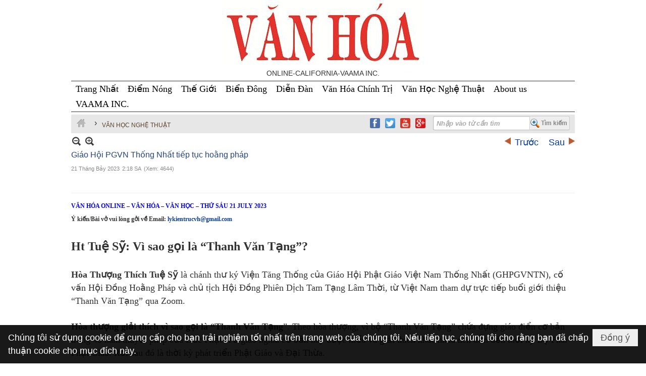

--- FILE ---
content_type: text/html; charset=utf-8
request_url: https://nhatbaovanhoa.com/p153a11882/3/giao-hoi-pgvn-thong-nhat-tiep-tuc-hoang-phap
body_size: 40253
content:
<!DOCTYPE html><html lang="vi-VN" data-culture="vi-VN" itemscope itemtype="http://schema.org/WebPage"><head><title>Giáo Hội PGVN Thống Nhất tiếp tục hoằng pháp - Văn Học Nghệ Thuật - Nhật Báo Văn Hóa Online</title><meta http-equiv="Content-Type" content="text/html; charset=utf-8"><meta name="viewport" content="width=device-width, initial-scale=1.0, maximum-scale=5"><meta name="format-detection" content="telephone=no"><link href="https://nhatbaovanhoa.com/rss/153/van-hoc-nghe-thuat" rel="alternate" title="Nhật Báo Văn Hóa Online - Văn Học Nghệ Thuật [RSS]" type="application/rss+xml"><meta id="mt_description" itemprop="description" content=""><meta id="mt_entitypage" itemprop="mainEntityOfPage" content="/"><meta property="og:type" content="article"><meta property="og:site_name" content="Nhật Báo Văn Hóa Online"><meta property="og:url" content="https://nhatbaovanhoa.com/a11882/giao-hoi-pgvn-thong-nhat-tiep-tuc-hoang-phap"><meta itemprop="og:headline" content="Giáo Hội PGVN Thống Nhất tiếp tục hoằng pháp"><meta itemprop="og:description" content=""><meta property="og:image" content="https://nhatbaovanhoa.com/images/file/2oQBscuJ2wgBAClW/image003.jpg"><meta property="og:title" content="Giáo Hội PGVN Thống Nhất tiếp tục hoằng pháp"><meta property="og:description" content=""><meta name="twitter:card" content="summary"><meta name="twitter:url" content="https://nhatbaovanhoa.com/a11882/giao-hoi-pgvn-thong-nhat-tiep-tuc-hoang-phap"><meta name="twitter:title" content="Giáo Hội PGVN Thống Nhất tiếp tục hoằng pháp"><meta name="twitter:description" content=""><meta name="twitter:image" content="https://nhatbaovanhoa.com/images/file/2oQBscuJ2wgBAClW/image003.jpg"><meta name="author" content="Nhật Báo Văn Hóa Online"><script async src="https://www.googletagmanager.com/gtag/js?id=G-QBYD32K1BX"></script><script> window.dataLayer = window.dataLayer || []; function gtag(){dataLayer.push(arguments);}  gtag('js', new Date());  gtag('config', 'G-QBYD32K1BX');</script>
<link href="/content/themes/owner/nhatbaovanhoa_com/css/BQDOALRdhdwbbOGrS0WMQ4kJ281LRYxDiQnbzUnZOWyQI-pf.fcss" rel="preload" as="style"><link href="/content/themes/owner/nhatbaovanhoa_com/css/DADUAoQs-j0AYXpa-U-0HjJDpmX5T7QeMkOmZRLRx4H1u_Oi.fcss" rel="preload" as="style"><link href="/content/themes/owner/nhatbaovanhoa_com/browser/AwBWAAn1wnNGVwyNpbrI2wryMwmlusjbCvIzCWbJMS6r6HLq.fcss" rel="preload" as="style"><link href="/content/themes/owner/nhatbaovanhoa_com/css/BQDOALRdhdwbbOGrS0WMQ4kJ281LRYxDiQnbzUnZOWyQI-pf.fcss" rel="stylesheet" type="text/css"><link href="/content/themes/owner/nhatbaovanhoa_com/css/DADUAoQs-j0AYXpa-U-0HjJDpmX5T7QeMkOmZRLRx4H1u_Oi.fcss" rel="stylesheet" type="text/css"><link href="/content/themes/owner/nhatbaovanhoa_com/browser/AwBWAAn1wnNGVwyNpbrI2wryMwmlusjbCvIzCWbJMS6r6HLq.fcss" rel="stylesheet" type="text/css"><noscript><link type="text/css" rel="stylesheet" href="/content/themes/owner/nhatbaovanhoa_com/css/AQAmAINPjKIJW47QTE4han0uQxpMTiFqfS5DGoNPjKIJW47Q.fcss"></noscript><link rel="canonical" href="https://nhatbaovanhoa.com/a11882/giao-hoi-pgvn-thong-nhat-tiep-tuc-hoang-phap"><link rel="icon" sizes="192x192" href="https://nhatbaovanhoa.com/images/file/4HrEpyca0wgBAiw9/web-app-icon-nhat-bao-van-hoa-144x144.png"><link rel="icon" sizes="128x128" href="https://nhatbaovanhoa.com/images/file/4HrEpyca0wgBAiw9/w150/web-app-icon-nhat-bao-van-hoa-144x144.png"><link rel="apple-touch-icon" href="https://nhatbaovanhoa.com/images/file/4HrEpyca0wgBAiw9/web-app-icon-nhat-bao-van-hoa-144x144.png"><link rel="apple-touch-icon" sizes="76x76" href="https://nhatbaovanhoa.com/images/file/4HrEpyca0wgBAiw9/w100/web-app-icon-nhat-bao-van-hoa-144x144.png"><link rel="apple-touch-icon" sizes="120x120" href="https://nhatbaovanhoa.com/images/file/4HrEpyca0wgBAiw9/w150/web-app-icon-nhat-bao-van-hoa-144x144.png"><link rel="apple-touch-icon" sizes="152x152" href="https://nhatbaovanhoa.com/images/file/4HrEpyca0wgBAiw9/web-app-icon-nhat-bao-van-hoa-144x144.png"><meta name="apple-mobile-web-app-title" content="NB&#32;VAN&#32;HOA"><meta name="application-name" content="NB&#32;VAN&#32;HOA"><link rel="shortcut icon" type="image/x-icon" href="https://nhatbaovanhoa.com/images/file/1Rg1AncN0ggBABgW/favicon.jpg"><script id="script_loader_init">document.cookie='fn_screen='+window.innerWidth+'x'+window.innerHeight+'; path=/';if(!$)var _$=[],_$$=[],$=function(f){_$.push(f)},js_loader=function(f){_$$.push(f)}</script><script>(function(){var l=window.language,a={"message":"Thông báo","ok":"Đồng ý","cancel":"Hủy lệnh","close":"Đóng lại","enable_cookie":"Trình duyệt của bạn đã tắt cookie. Hãy chắc chắn rằng cookie được bật và thử lại.","":""};if(!l){l=window.language={}}for(var n in a){if(!l[n])l[n]=a[n]}})()</script><style>
body {}
body {}
.css_device_Mobile { background: #fff!important; }
.nw_menu_horizontal { background: none!important; border-bottom: 1px solid;border-top: 1px solid;}
.nw_menu_horizontal .liMenu .aMenu { background: none!important; }
.nw_menu_horizontal .liMenu .aMenu { font-size: 20px !important; height: 30px !important; color: #000000!important; }
.nw_menu_horizontal .liMenu.liMenuActive>.aMenu, .nw_menu_horizontal .liMenu.liMenuHover > .aMenu, .nw_menu_horizontal .liMenu:hover > .aMenu { color: red !important; }
#css-menu-b .nw_menu_horizontal .liMenu .aMenu { font-size: 12px !important; }
.pd_description{font-family: UTM Times;}

.css-menuleft .nw_menu_vertical .liMenu .aMenu { color: #333333; font-size: 10px !important; font-weight: normal !important; padding: 0 0 0 5px !important;}
.css-menuleft .nw_menu_vertical .liMenu:hover > .aMenu { color: #fff!important; }
.css-menuleft .nw_menu_vertical .liMenu.liMenuActive > .aMenu { color: #fff!important; }
.css-menuleft .nw_menu_vertical .nw_menu_text {padding-top: 0;}

.nw_navigator .liNav { padding: 6px 5px 5px 0;}

.bb-box .nw_boxing .nw_boxing_title { background-color: #F7F7F7; }
.red-title .css-titlemedium a{font-size: 20px;}
.red-title .nw_boxing_title {background-color: #c85555;color: #fff;font-size: 12px;padding: 5px 5px 3px;}
.nw_search .nw_search_btn { background: url("/images/file/joIPlZMU0ggBAp09/icon-zoom.png") no-repeat scroll 0 center #EEEEEE; padding-left: 20px; padding-right: 2px; }

.css-more{font-size:14px;}
.css-titlemedium { margin-top: 5px; }
.css-titlemedium2 { height: auto !important; min-height: 60px; padding-bottom: 0px; }
.css-titlemedium3 {  }
.css-titlemedium3anhquanhta { min-height: 45px; }

.heightimages { display: block; width: 100%; height: auto; max-height: 225px; overflow: hidden; }
.heightimages2 { display: block; width: 100%; height: auto; max-height: 277px; overflow: hidden; }
.heightimages3 { display: block; width: 230px; height: 133px; max-height: 225px; overflow: hidden; }

.css-titlelarg2 a, .css-titlemedium a, .css-titlemedium3 a, .css-titlesub a { color: #0a3f9f !important; }
.css-titlelarg2 a:hover, .css-titlemedium a:hover, .css-titlemedium3 a:hover, .css-titlesub a:hover { color: #f00 !important; }
.css-titlemedium3 a { color: #505050; display: block; font-family: "Times New Roman",Times,serif; font-size: 22px; font-weight: 700; line-height: 1.2; padding-bottom: 5px; }
.css-titlemedium3anhquanhta { color: #505050; display: block; font-family: "Times New Roman",Times,serif; font-size: 22px; font-weight: 700; line-height: 1.2; padding-bottom: 5px; }

.css-titlelarg a { color: #0A3F9F;}
.css-titlelarg:hover a, .css-titlelarg a:hover { color: #f00!important;}

.css-titlelarg2 a:hover, .css-titlemedium a:hover, .css-titlemedium2 a:hover, .css-titlesub a:hover { color: #f00!important;}
.css-titlelarg2 a, .css-titlemedium a, .css-titlemedium2 a, .css-titlesub a{ color: #0A3F9F!important;}
.nw_analytics_visitor{font-size:16px;color:rgb(0,112,192);}

.nw-banner { position: relative; display: block;}
.pd_description.nw_zoomcontent.normal { font-size: 1rem; }
.pd_description img.imglazy, .pd_description img.imgcontent { border: 0px; }
.css-brief, .pl_list .pl_brief, body, html, form, ul, li, iframe, p { font-size: 1rem; }
.copyright_nav { font-size: 13px; }
.css-titlemediumhn {color: #505050;font-family: "Times New Roman",Times,serif;font-size: 1rem;font-weight: 700;line-height: 1.2;}
.css-titlemediumautodate {color: #333;font-family: "Times New Roman",Times,serif;font-size: 14px;line-height: 1.2; display: inline-block; padding-right: 5px;}
.box2 .pl_list .pl_col .pl_content .pl_title { min-height: 82px; }
.box-font-size a {
	font-size: 12px;
}

.box {
	display: flex;
	justify-content: space-between;
	flex-flow: row;
margin-bottom: 10px
}
.box-one {
	margin-right: 5px;
}
.box-two {
	margin-left: 5px;
}
.box-one, .box-two {
	flex-grow: 1;
width: 50%;
}
.title-box {
	background: #c85555;
	padding: 5px 7px;
}
.title-box a {
	color: #ededed !important;
	text-decoration: none;
	font-weight: 500;
}
.content-box {
	padding: 5px 7px 5px 0;
	height: 120px;
overflow: hidden;
}

@media (max-width: 639px) {
	.nw-mobile img{width:100%;margin-bottom: 10px;display: block;height: auto;}
.box{flex-flow: column;}
.content-box{height: auto;}
.box-one, .box-two{width: 100%;margin: 0;}
.css-titlemediumautodate > span {display: block;}
}
.css-brief, .pl_list .pl_brief, body, html, form, ul, li, iframe, p{font-size: 1.05rem;}
.nw_search {padding-right: 125px;}
.nw_search .nw_search_txt{width: 125%;font-weight: bold;}

.nw_menu_horizontal .liMenu .aMenu{padding: 0 9px 0;}

.box__title{font-size: 16px;font-weight: 600;text-align: center;border-top: 1px solid #ddd;border-right: 1px solid #ddd;border-left: 1px solid #ddd;padding: 3px 0;}
.box__col{display: flex;flex-wrap: wrap;justify-content: space-between;align-content: start;}
.qc__box_col{display: flex;flex-wrap: wrap;justify-content: space-around;}

.diemnongA{width: 100%; border: none}
.diemnongB{width: 100%; border: none;padding: 0 1em;}
.diemnongB p{padding: 5px 0;}
.qc__col__3{width: 33%;margin-bottom: 5px;max-height: 167px;overflow: hidden;}
.qc__col__5{margin-bottom: 5px;max-height: 108px;overflow: hidden;}
.clred{color: red;}
	.visible-mobile{display:none !important}
	.visible-tablet{display:none !important}
	.visible-classic{display:none !important}
</style><style>.nw_pagepost_hascontent_visible{display:block}.nw_pagepost_hascontent_hidden{display:none}</style></head><body class="lang_vi  css_device_Modern"><div id="meta_publisher" itemprop="publisher" itemscope itemtype="https://schema.org/Organization"><div itemprop="logo" itemscope itemtype="https://schema.org/ImageObject"><meta itemprop="url" content="https://www.nhatbaovanhoa.com/images/file/BRxA324N0ggBAG5T/nhat-bao-van-hoa-logo.jpg"><meta itemprop="width" content="200"><meta itemprop="height" content="59"></div><meta itemprop="name" content="Nhật&#32;Báo&#32;Văn&#32;Hóa&#32;Online"><meta itemprop="url" content="https://www.nhatbaovanhoa.com/"></div><div class="bg_body_head"><div></div></div><div class="bg_body"><div id="nw_root" class="nw_root"><div class="nw_lym_area nw_lym_container"><div class="nw_lym_row nw-banner" data-name="Row" id="nwwg_17" data-wid="17"><div class="nw_lym_area"><div class="nw_lym_row" data-name="Row" id="nwwg_49" data-wid="49"><div class="nw_lym_content"><div class="nw_widget" data-name="css" id="nwwg_535" data-wid="535"><div class="nw_boxing_padding nw_adspot nw_ver_adspotgroup" id="adspotgroup_id__535"><div class="nw_ver_adspotgroup_h"><div id="adspot_id__108"><div class="nw_async noscript" data-type="adspot" data-src="/banner/108/639035707843760618/635230020230823001"><noscript><iframe title="adv" class="adspot_iframe" src="/banner/108/639035707843760618/635230020230823001" style="border:0"></iframe></noscript></div><div class="clear"></div></div></div></div></div><div class="nw_widget" data-name="Banner" id="nwwg_97" data-wid="97"><div class="nw_boxing_padding nw_adspot nw_ver_adspotgroup" id="adspotgroup_id__97" style="height:160px"><div class="nw_ver_adspotgroup_h" style="width:1000px"><div id="adspot_id__1" style="width:1000px;height:160px"><div class="nw_async noscript" data-type="adspot" data-src="/banner/1/639035695666883119/635230020230823001"><noscript><iframe title="adv" class="adspot_iframe" src="/banner/1/639035695666883119/635230020230823001" style="border:0"></iframe></noscript></div><div class="clear"></div></div></div></div></div><div class="clear"></div></div></div><div class="clear"></div></div><div class="clear"></div></div><div class="nw_lym_row" style="margin:&#32;-5px&#32;0&#32;5px;" data-name="Row" id="nwwg_37" data-wid="37"><div class="nw_lym_area"><div class="nw_lym_row" style="margin-bottom:&#32;5px;margin-top:&#32;5px;" data-name="Row" id="nwwg_50" data-wid="50"><div class="nw_lym_content"><div class="nw_widget" data-name="Topmenu" id="nwwg_98" data-wid="98"><div class="nw_menu_horizontal nw_menu_popup"><div class="nw_boxing_padding nw_menu_container nw_menu_root"><ul class="ulMenu ulMenu_0"><li class="liMenu liMenuFirst"><a tabindex="0" class="aMenu" href="/" title="Trang Nhất"><span class="nw_menu_text">Trang Nhất</span></a></li><li class="liMenu"><a tabindex="0" class="aMenu" href="/p192/" target="_self" title="Điểm Nóng"><span class="nw_menu_text">Điểm Nóng</span></a></li><li class="liMenu"><a tabindex="0" class="aMenu" href="/p157/" target="_self" title="Thế Giới"><span class="nw_menu_text">Thế Giới</span></a></li><li class="liMenu"><a tabindex="0" class="aMenu" href="/p189/" target="_self" title="Biển Đông"><span class="nw_menu_text">Biển Đông</span></a></li><li class="liMenu"><a tabindex="0" class="aMenu" href="http://nhatbaovanhoa.com/p186/dien-dan-chinh-tri" target="_self" title="Diễn Đàn"><span class="nw_menu_text">Diễn Đàn</span></a></li><li class="liMenu"><a tabindex="0" class="aMenu" href="/p153/" target="_self" title="Văn Hóa Chính Trị"><span class="nw_menu_text">Văn Hóa Chính Trị</span></a></li><li class="liMenu"><a tabindex="0" class="aMenu" href="http://nhatbaovanhoa.com/p153/van-hoc-nghe-thuat" target="_self" title="Văn Học Nghệ Thuật"><span class="nw_menu_text">Văn Học Nghệ Thuật</span></a></li><li class="liMenu"><a tabindex="0" class="aMenu" href="https://nhatbaovanhoa.com/a13071/about-us" target="_self" title="About us"><span class="nw_menu_text">About us</span></a></li><li class="liMenu liMenuLast"><a tabindex="0" class="aMenu" href="/p2131/vaama-ban-bien-tap" title="VAAMA INC."><span class="nw_menu_text">VAAMA INC.</span></a></li></ul><div class="clear"></div></div></div></div><div class="clear"></div></div></div><div class="nw_lym_row" data-name="Row" id="nwwg_99" data-wid="99"><div class="nw_lym_content"><div class="nw_widget" style="float:&#32;right;&#32;margin-top:&#32;3px;&#32;margin-right:&#32;3px;" data-name="Tìm&#32;kiếm&#32;vnvn" id="nwwg_100" data-wid="100"><div class="nw_boxing_padding"><div class="nw_search"><form action="/search" method="get"><input type="hidden" value="L3AxNTNhMTE4ODIvMy9naWFvLWhvaS1wZ3ZuLXRob25nLW5oYXQtdGllcC10dWMtaG9hbmctcGhhcA" name="r" > <input id="search_k" name="k" maxlength="48" class="textbox nw_search_txt" type="text" placeholder="Nhập vào từ cần tìm" > <input class="button nw_search_btn" type="submit" value="Tìm kiếm" > <label for="search_k" style="position: absolute; top: -5000px; left: -5000px; z-index:-1">Search</label><div class="clear"></div></form></div></div></div><div class="nw_widget" style="float:&#32;right;&#32;margin-top:7px;&#32;margin-right:&#32;10px;" data-name="Social" id="nwwg_316" data-wid="316"><div class="nw_boxing_padding nw_adspot nw_ver_adspotgroup" id="adspotgroup_id__316"><div class="nw_ver_adspotgroup_h"><div id="adspot_id__38"><div class="nw_async noscript" data-type="adspot" data-src="/banner/38/635593110051231653/635230020230823001"><noscript><iframe title="adv" class="adspot_iframe" src="/banner/38/635593110051231653/635230020230823001" style="border:0"></iframe></noscript></div><div class="clear"></div></div></div></div></div><div class="nw_widget" data-name="Thanh&#32;điều&#32;hướng" id="nwwg_101" data-wid="101"><div class="nw_navigator" role="navigation" aria-label="Thanh điều hướng"><ul class="ulNav"><li class="liNav liHome"><a class="aNav" href="/"><span class="aNavText">Trang nhà</span></a></li><li class="liSeperator">›</li><li class="liNav liNavFirst liNavLast liNavActive"><a class="aNav" href="/p153/van-hoc-nghe-thuat" title="Văn Học Nghệ Thuật"><span class="aNavText">Văn Học Nghệ Thuật</span></a></li></ul><div class="clear"></div></div></div><div class="clear"></div></div></div><div class="clear"></div></div><div class="clear"></div></div><div class="nw_lym_row" data-name="Row" id="nwwg_36" data-wid="36"><div class="nw_lym_area"><div class="nw_lym_row" data-name="Row" id="nwwg_51" data-wid="51"><div class="nw_lym_content"><div class="nw_widget" data-name="Content" id="nwwg_25" data-wid="25"><div role="article" itemscope itemtype="http://schema.org/Article" itemref="meta_publisher mt_entitypage"><a id="pDetail" rel="nofollow" href="/a11882/giao-hoi-pgvn-thong-nhat-tiep-tuc-hoang-phap" title="Giáo&#32;Hội&#32;PGVN&#32;Thống&#32;Nhất&#32;tiếp&#32;tục&#32;hoằng&#32;pháp" itemprop="url"></a><div class="nw_post_detail_container nw_post_detail_container_brief"><div class="nw_post_detail pd_printable" id="pd_detail_11882"><div id="dltp_image" itemprop="image" itemscope itemtype="https://schema.org/ImageObject"><meta itemprop="url" content="/images/file/2oQBscuJ2wgBAClW/image003.jpg"><meta itemprop="width" content="462"><meta itemprop="height" content="260"></div><div class="pd_header"><div class="pd_header_content"><div class="pd_tools pd_tools_top"><div class="pd_nextback"><a class="prevpost" href="/p153a11901/3/20-nam-am-nhac-mien-nam" title="Trước"><span class="icon"></span>Trước</a><a class="nextpost" href="/p153a11876/3/tu-canada-hong-thuy-loi-tinh-ca-tu-cali-pham-anh-dung-tinh-ca-du-muc" title="Sau"><span class="icon"></span>Sau</a></div><div class="pd_zoom noscript"><a class="zoomin" title="Thu nhỏ" onclick="return news.zoomin()"><span class="icon"></span></a><a class="zoomout" title="Phóng to" onclick="return news.zoomout()"><span class="icon"></span></a></div><div class="clear"></div></div><div class="pd_title"><h1 id="dltp_name" itemprop="name headline">Giáo Hội PGVN Thống Nhất tiếp tục hoằng pháp</h1></div><div class="pd_info"><span class="pd_date">21 Tháng Bảy 2023</span><span class="pd_time">2:18 SA</span><span class="pd_view">(Xem: 4644)</span><time id="dltp_date" itemprop="datePublished dateModified" datetime="2023-07-21"></time></div><div class="noscript nw_addthis_container nw_addthis_container_16" data-html="&lt;div addthis:url=&quot;https://nhatbaovanhoa.com/a11882/giao-hoi-pgvn-thong-nhat-tiep-tuc-hoang-phap&quot; addthis:title=&quot;Giáo Hội PGVN Thống Nhất tiếp tục hoằng pháp&quot; addthis:description=&quot;&quot; class=&quot;addthis_toolbox addthis_default_style addthis_16x16_style&quot;&gt;&lt;a class=&quot;addthis_button_facebook&quot;&gt;&lt;/a&gt;&lt;a class=&quot;addthis_button_gmail&quot;&gt;&lt;/a&gt;&lt;a class=&quot;addthis_button_google_plusone_share&quot;&gt;&lt;/a&gt;&lt;a class=&quot;addthis_button_compact&quot;&gt;&lt;/a&gt;&lt;/div&gt;"></div><div class="clear"></div></div></div><div class="pd_description nw_zoomcontent normal"><div><div itemprop="description"><p><span style="font-size: 12px; font-weight: bold; color: #0000ff;">VĂN HÓA ONLINE – VĂN HÓA – VĂN HỌC – THỨ SÁU 21 JULY 2023</span></p><p><span style="font-size: 12px; font-weight: bold;">Ý kiến/Bài vở vui lòng gởi về Email: <a href="mailto:lykientrucvh@gmail.com">lykientrucvh@gmail.com</a></span></p><br ><p><span style="font-size: 24px;"><b>Ht Tuệ Sỹ: Vì sao gọi là “Thanh Văn Tạng”?</b></span></p><br ><p><b>Hòa Thượng Thích Tuệ Sỹ</b> là chánh thư ký Viện Tăng Thống của Giáo Hội Phật Giáo Việt Nam Thống Nhất (GHPGVNTN), cố vấn Hội Đồng Hoằng Pháp và chủ tịch Hội Đồng Phiên Dịch Tam Tạng Lâm Thời, từ Việt Nam tham dự trực tiếp buổi giới thiệu “Thanh Văn Tạng” qua Zoom.</p><br ><p><b>Hòa thượng giải thích vì sao gọi là “Thanh Văn Tạng</b>”. Theo hòa thượng, vì bộ “Thanh Văn Tạng” chứa đựng giáo điển cơ bản trong 45 năm thuyết pháp của Đức Phật. Từ giáo nghĩa cơ bản này được hiểu và giải thích khác nhau nên dẫn đến thời kỳ Bộ Phái Phật Giáo. Rồi sau đó là thời kỳ phát triển Phật Giáo và Đại Thừa.</p><br ><p><span style="font-size: 36px;"><b>Giáo Hội PGVN Thống Nhất tiếp tục hoằng pháp </b></span></p><br ><p>20/07/2023</p><br ><p><a href="https://www.voatiengviet.com/author/ngo-nhan-dụng/koyym" title="Ngô Nhân Dụng"><b>Ngô Nhân Dụng</b></a><b> </b></p><br ><p align="center"><i><a href="/images/file/z2R2XMyJ2wgBAIoa/image005.jpg"><img src="/images/site/blank.png" style="float: none; clear: both; margin: 5px auto; border-width: 0px; width: 800px; display: block;" class="nw-img-responsive imglazy imgcontent" data-info="1023,575" alt="image005" title="image005" width="800" height="450" data-original="/images/file/z2R2XMyJ2wgBAIoa/w800/image005.jpg"><noscript><img src="/images/file/z2R2XMyJ2wgBAIoa/w800/image005.jpg" style="float: none; clear: both; margin: 5px auto; border-width: 0px; width: 800px; display: block;" class="nw-img-responsive" data-info="1023,575" alt="image005" title="image005" width="800" height="450"></noscript></a>Hòa Thượng Thích Như Điển, phương trượng chùa Viên Giác tại Hannover, trao tặng 24 tập Thanh Văn Tạng cho Học viện Á Phi thuộc Đại học Hamburg. (Hình: Văn Công Tuấn)</i></p><br ><p>Nhưng đằng sau bản tin ngắn gọn trên là một sự kiện rất đáng chú ý: Giáo Hội Phật Giáo Việt Nam Thống Nhất, thành lập năm 1964 ở Sài Gòn, vẫn đang tiếp tục hoạt động khắp thế giới, kể cả ở trong nước...</p><br ><p>Tin tức từ nước Đức cho biết Hòa Thượng Thích Như Điển, phương trượng chùa Viên Giác tại Hannover, <b>đã trao tặng 24 tập Thanh Văn Tạng</b> cho Học viện Á Phi thuộc Đại học Hamburg. Báo chí tiếng Việt ở các nước khác coi đây chỉ là một “tin địa phương,” truyền thông chính thức ở trong nước không loan tin.</p><br ><p>Nhưng đằng sau bản tin ngắn gọn trên là một sự kiện rất đáng chú ý: Giáo Hội Phật Giáo Việt Nam Thống Nhất, thành lập năm 1964 ở Sài Gòn, vẫn đang tiếp tục hoạt động khắp thế giới, kể cả ở trong nước – mặc dù sau năm 1975 đã bị đảng Cộng sản cấm đoán, các tăng, ni bị bắt giam và đầy ải, nhiều người phải sống lưu vong ở nước ngoài!</p><br ><p align="center"><i><a href="/images/file/D9faYcyJ2wgBAKNd/image007.jpg"><img src="/images/site/blank.png" style="float: none; clear: both; margin: 5px auto; border-width: 0px; width: 650px; display: block;" class="nw-img-responsive imglazy imgcontent" data-info="650,367" alt="image007" title="image007" width="650" height="367" data-original="/images/file/D9faYcyJ2wgBAKNd/image007.jpg"><noscript><img src="/images/file/D9faYcyJ2wgBAKNd/image007.jpg" style="float: none; clear: both; margin: 5px auto; border-width: 0px; width: 650px; display: block;" class="nw-img-responsive" data-info="650,367" alt="image007" title="image007" width="650" height="367"></noscript></a>Hội Đồng Phiên Dịch Tam Tạng Kinh Điển Lâm Thời do chính <b>Hòa Thượng Thích Tuệ Sỹ</b>, từng ở chùa Già Lam, Sài Gòn, chủ trì và lãnh đạo. <b>Hòa Thượng Thích Nguyên Siêu</b> ở San Diego, California, là hội Trưởng Hội Ấn Hành Đại Tạng Kinh Việt Nam (Việt Nam Tripitaka Foundation); <b>Hòa Thượng Thích Như Điển</b> ở Hannover, nước Đức, là Chánh Thư Ký của Hội Đồng. (Hình: Văn Công Tuấn)</i></p><br ><p><b>Ấn loát và truyền bá 29 cuốn Thanh Văn Tạng trong Đại Tạng Kinh là tiếp tục một công trình bắt đầu từ năm 1973, khi Giáo Hội Thống Nhất thành lập Hội Đồng Phiên Dịch Tam Tạng.</b> Một nửa thế kỷ sau, công việc in ấn và phân phối kinh điển tiếp tục, với nỗ lực cộng tác của tăng ni và Phật tử ở nhiều quốc gia, từ Việt Nam qua Âu châu và nước Mỹ.</p><br ><p><i>Hội Đồng Phiên Dịch Tam Tạng Kinh Điển Lâm Thời</i> do chính Hòa Thượng Thích Tuệ Sỹ, từng ở chùa Già Lam, Sài Gòn, chủ trì và lãnh đạo. Hòa Thượng Thích Nguyên Siêu ở San Diego, California, là hội Trưởng Hội Ấn Hành Đại Tạng Kinh Việt Nam (Việt Nam Tripitaka Foundation); Hòa Thượng Thích Như Điển ở Hannover, nước Đức, là Chánh Thư Ký của Hội Đồng.</p><br ><p>Đây là một công trình lịch sử, kể từ khi Phật Giáo được truyền vào nước ta, với những Phật tử như An Tiêm, Chử Đồng Tử còn được nhắc tên qua các truyền thuyết đời Hùng Vương. Sau khi bị quân ta đánh ba lần, vua nhà Nguyên đã gửi tặng một bản Đại Tạng Kinh bằng chữ Hán khi Trần Nhân Tông vẫn xin giảng hòa và “xưng thần.” Bản kinh này chắc không đầy đủ như ấn bản do Thiên hoàng Đại Chánh (Taisho) cho thực hiện trong những năm 1924 đến 1934. Đầu thế kỷ 20 người Việt Nam không còn sử dụng chữ Hán, các kinh được dịch ra chữ quốc ngữ, như các bản dịch của Hòa Thượng Thích Trí Tịnh từ chữ Hán, và của Hòa Thượng Thích Minh Châu dịch từ chữ Pali, được phổ biến rộng rãi. Hiện nay, các công trình phiên dịch trong một thế kỷ qua được góp lại và tăng bổ thêm, bắt đầu với bộ Thanh Văn Tạng bằng tiếng Việt.</p><br ><p><b>Bộ Thanh Văn Tạng gồm 29 tập mới ấn hành đòi hỏi việc nghiên cứu và chú giải công phu.</b> Vì Tam Tạng kinh điển đạo Phật đã được phiên dịch nhiều lần, qua nhiều ngôn ngữ, truyền tụng và tu tập trong gần 25 thế kỷ. Tam Tạng nghĩa là Ba Kho báu, ba bộ phận chính gồm Kinh, Luật và Luận. Một trăm ngày sau khi Phật lìa đời, 500 đệ tử trình độ giác ngộ cao nhất đã tập họp, nhắc lại các lời Phật đã nói (Kinh), các quy tắc hành sử (Luật). Người nhớ kinh nhiều nhất là Thầy Ananda (A Nan). Người thuộc các giới luật nhất là Thầy Upali (Ưu Bà Li), ông nhớ rõ cả những sự kiện xảy ra đưa tới việc thảo luận và quyết định các quy tắc sống chung.</p><br ><p>Kinh ghi lại những lời do chính Đức Phật nói, tùy theo căn cơ, nhu cầu, trình độ của thính chúng trong mỗi lần tập hợp. Những người theo học Phật gọi là các hành giả, những người đến nghe để thực tập. Mỗi lần, Đức Thích Ca thường nói trọn vẹn về một đề tài; chú trọng đến việc tu tập, hành trì hơn là lý thuyết, dù đề cập tới những tuệ giác sâu xa.</p><br ><p>Luật gồm những quy tắc hành trì, được đặt ra do kinh nghiệm trong cuộc sống tăng đoàn đầu tiên xuất gia theo Đức Phật. Mỗi lần có ai bị nghi ngờ là hành động không thích đáng, tăng đoàn lại thảo luận, đặt ra các quy tắc mới, những quy tắc đó là giới luật bảo vệ “uy nghi.” Phần thứ ba, Luận, gồm những bản tóm tắt, xếp đặt theo đề mục và giải thích những lời Phật dạy, do công trình các đệ tử của Phật và các luận sư trong nhiều đời sau.</p><br ><p>Hiện nay các kho kinh tạng Phật Giáo thế giới được gìn giữ trong ba ngôn ngữ chính. Tạng chữ Pali của Phật Giáo Nam Truyền, còn gọi là Theravada hay Nguyên Thủy. Các nước Bắc Tông, cũng gọi là Đại Thừa, dùng bản dịch chữ Hán. Phật Giáo Tây Tạng và Mông Cổ có bản dịch chữ Kanjur hoặc Tenjur. Phần lớn các bản chữ Pali, đã được dịch sang tiếng Anh. Các bản chữ Hán trong Đại Chánh Tân Tu Đại Tạng Kinh gồm 55 bộ, mỗi bộ hàng ngàn trang chữ Hán. Các truyền bản chữ Tây Tạng gồm hơn 300 bộ. Hầu hết các kinh bản trong ba kho ngôn ngữ đều giống nhau trong ý nghĩa chính.</p><br ><p>Về nội dung, các kinh điển có thể phân chia thành ba kho tàng chính, tùy theo mục tiêu: Thanh Văn Tạng, Bồ Tát Tạng và Mật Tạng. Trong việc hành trì, Phật Giáo Nam Truyền ở Sri Lanka, Thái Lan, Miến Điện, Lào Campuchia, Việt Nam, chú trọng đến mục tiêu giác ngộ của hàng Thanh Văn, cao nhất là A La Hán. Phật Giáo Bắc Truyền ở Trung Quốc, Việt Nam, Nhật Bản. Đài Loan, Hàn Quốc đề cao con đường tu tập của các vị Bồ Tát. Mật Tạng được thực tập nhiều nhất, dù không phải duy nhất, trong Phật Giáo Tây Tạng.</p><br ><p>Ba bộ phái Phật Giáo thật ra không phân cách, không đối nghịch với nhau, như trong các tôn giáo khác. Ngay từ hai ngàn năm trước, trong các tự viện theo phái Theravada vẫn có những vị tu học các hạnh nguyện của Bồ Tát. Các vị sư người Trung Hoa như Huyền Trang (thế kỷ thứ 7), Nghĩa Tịnh (thế kỷ thứ 8), đều kể lại sự kiện này ở khắp nơi đã đi qua, trong lục địa Ấn Độ hay Afghanistan và Pakistan bây giờ. Dù có nhiều tông phái Phật Giáo, nhưng dù ở phương Nam hay phương Bắc, tất cả đều thọ trì các giới luật giống nhau. Cả ba dòng Phật Giáo trên đều đang phát triển tại các nước Âu châu, Mỹ châu. Hiện nay 53 phần trăm những người theo Phật giáo ở các nước Bắc Tông, 36% thuộc phái Theravada và 6% theo học Kim Cang Thừa, Tây Tạng.</p><br ><p><b>Bộ Đại Tạng Kinh Việt Nam mới ấn hành trong giai đoạn đầu phiên dịch</b> <i>Phần I là Thanh Văn Tạng, gồm 29 tập</i>; trong đó có 16 tập thuộc Kinh tạng A-hàm, 6 tập thuộc Luật tạng, 5 tập Luận tạng, và hai kinh khác. <b>Các học giả thực hiện</b><b> Đại Tạng Kinh Việt Nam</b> đã sử dụng bản chữ Hán làm gốc, đối chiếu với các bản chữ Phạn, chữ Pali và Tây Tạng để hiệu đính cho chính xác. Hòa Thượng Thích Tuệ Sỹ soạn thêm năm Tổng mục, tóm tắt nội dung, liệt kê mục lục và thư mục đối chiếu, so sánh các từ vựng Phạn-Hán, Pali-Việt-Hán.</p><br ><p>Ngày 21 Tháng 5 năm 2023 Hòa Thượng Thích Nguyên Siêu, San Diego, hội trưởng Hội Ấn Hành Đại Tạng Kinh Việt Nam đã ra Thông Báo cho biết 1,000 bộ Thanh Văn Tạng đã được chuyển từ kho nhà in ở Thái Lan tới các địa điểm tại Hoa Kỳ 330 bộ, Âu châu 320 bộ, Úc châu 200 bộ, Canada 100 bộ. Ước tính chi phí ấn hành và vận chuyển một bộ 29 tập khởi đầu là $250 USD.</p><br ><p>Ngày 3 tháng 6, Phương trượng Chùa Viên Giác, Hannover, Hòa Thượng Thích Như Điển, cùng khoảng 50 vị tăng ni và 400 Phật tử đã cung thỉnh Thanh Văn Tạng chuyển về đến chùa. Ngày 11 tháng Sáu, cùng một số tăng ni và cư sĩ đã họp mặt tại Viện Phật Học Ứng Dụng Châu Âu (EIAB) cùng vị Viện trưởng Chân Pháp Ấn đón nhận bộ Thanh Văn Tạng do Hòa Thượng Thích Như Điển gửi tặng. Ngày hôm sau, 10 bộ Thanh Văn Tạng được đưa tới Chùa Việt Nam ở Kanagawa, Nhật Bản; sau đó sẽ lần lượt cúng dường các chùa của người Việt và các trường Đại Học có chuyên khoa Phật học tại Nhật Bản. Các chùa ở Đài Loan cũng nhận được quà tặng Thanh Văn Tạng mới ấn hành để các Phật tử người Việt thêm cơ hội học hỏi.</p><br ><p>Bản tin Hoằng Pháp ngày 12 tháng Bảy, 2023 cho biết bản Thanh Văn Tạng đã được chuyển tới Sri Lanka (Tích Lan), trao cho Thượng toạ M. Dhammajothi, Giáo Sư Tiến Sĩ, Viện trưởng Viện Cao học Phật học và Pali của trường Đại học Kelaniya (PGIPBS); sau đến lượt các học viện tương tự thuộc Đại học Peradeniya và Đại Học Phật Giáo và Pali (BPU).</p><br ><p>Một tin tức đặc biệt nhất, theo bản tin Hoằng Pháp của Hội đồng Hoằng Pháp, Giáo Hội Phật Giáo Việt Nam Thống Nhất ngày 15 Tháng 5, các Đại đức Thích Chúc Hiếu và Thích Tâm Luân đã cung thỉnh Thanh Văn Tạng tại Văn phòng Hội Đồng Phiên Dịch Đại Tạng Kinh Việt Nam, tại chùa Phật Ân, Long Thành, Đồng Nai. Ngoài ra, có người ở trong nước đã “in lậu” bộ Thanh Văn Tạng của Giáo Hội Phật Giáo Việt Nam Thống Nhất mà không xin phép! Theo thông báo ngày 21 Tháng 5 năm 2023 của Hòa Thượng Thích Nguyên Siêu, ấn bản lậu này chỉ có 28 cuốn, thay vì đủ 29 cuốn. Trên trang bìa trước và trang lót, người in trái phép đã xóa bỏ những hàng chữ “Giáo Hội Phật Giáo Việt Nam Thống Nhất” và “Hội Đồng Hoằng Pháp.”</p><br ><p>Trong buổi ra mắt bộ Thanh Văn Tạng mới ấn hành ở Quận Cam, miền Nam California, một Phật tử đã xin đóng góp cho các chi phí cho các công trình in ấn tiếp tục trong tương lai. Trong kế hoạch tương lai sẽ còn có khoảng 220 tập được phiên dịch trong vòng 10 năm tới, do Hội Việt Nam Tripitaka Foundation, California thực hiện.</p><br ><p>Những tin tức trên đây, với đầy đủ hình ảnh kèm theo, cho thấy Giáo Hội Phật Giáo Việt Nam Thống Nhất vẫn hoạt động, ở khắp thế giới cũng như ở trong nước. Đối với người Việt Nam theo đạo Phật, đây là điều rất đáng phấn khởi.<a href="https://www.voatiengviet.com/author/ngo-nhan-dụng/koyym"></a></p><a href="/images/file/HYAsZMyJ2wgBAgsK/image008.png"><img src="/images/site/blank.png" style="float: none; clear: both; margin: 5px auto; border-width: 0px;" class="nw-img-responsive imglazy imgcontent" data-info="144,144" alt="image008" title="image008" width="144" height="144" data-original="/images/file/HYAsZMyJ2wgBAgsK/image008.png"><noscript><img src="/images/file/HYAsZMyJ2wgBAgsK/image008.png" style="float: none; clear: both; margin: 5px auto; border-width: 0px;" class="nw-img-responsive" data-info="144,144" alt="image008" title="image008" width="144" height="144"></noscript></a><br ><p><a href="https://www.voatiengviet.com/author/ngo-nhan-dụng/koyym"><b>Ngô Nhân Dụng</b></a><b> </b></p><br ><p>Ngô Nhân Dụng là bút hiệu của Đỗ Quý Toàn khi phụ trách mục Bình Luận trên Nhật báo&nbsp;<i>Người Việt</i>, từ năm 1995 khi ông về định cư tại Quận Orange, California, cho tới Tháng Hai năm 2020. Trước đó ông dạy môn Tài chánh học (Finance) ở các Đại học McGill và UQAM tại Montréal, Canada là nơi gia đình ông tới tị&nbsp;nạn từ năm 1975. Năm 1989, trước khi bức Tường Berlin sụp đổ, ông xuất bản cuốn&nbsp;<i>Đổi Mới Kinh Tế</i>&nbsp;dưới bút hiệu Vương Hữu Bột, kể kinh nghiệm thay đổi cơ cấu nền kinh tế cộng sản ở các nước từ Hungary, Trung Quốc, tới Nga và các nước Đông Âu. Cuốn sách xuất bản gần đây nhất, ký tên Ngô Nhân Dụng, là&nbsp;<i>Đứng Vững Ngàn Năm</i>&nbsp;– Nhờ đâu nước Việt vẫn còn sau ngàn năm Bắc thuộc?</p><br ><p>Cuốn sách đầu tiên ký tên Đỗ Quý Toàn xuất bản ở California là&nbsp;<i>Yêu Con Dạy Con Nên Người Việt</i>, do nhà Văn Nghệ ấn hành, năm 1979. Ông cũng đã in nhiều tập thơ từ năm 1965 và tập tiểu luận&nbsp;<i>Tìm Thơ Trong Tiếng Nói&nbsp;</i>do Thanh Văn xuất bản năm 1992.</p><br ><p>Trong blog này&nbsp;Ngô Nhân Dụng sẽ viết tiếp những bài Bình Luận về các vấn đề thời sự thuộc các lãnh vực chính trị, kinh tế, văn hóa, dưới mắt nhìn của một người Việt sống xa quê hương.</p><br ><p>Đây là một blog cá nhân được đăng tải trên Đài VOA nhưng không nhất thiết tương đồng với quan điểm của đài và của chính phủ Hoa Kỳ.</p><br ><p>++++++++++++++++++++++++++++++++</p><br ><p><span style="font-size: 36px;"><b>Ht Thích Nguyên Siêu: Thư Cung Thỉnh chứng minh và tham dự Lễ Giới Thiệu Thanh Văn Tạng</b></span></p><br ><p><b>Giai đoạn I, Phần I trong Đại Tạng Kinh Việt Nam tại California, Hoa Kỳ</b></p><br ><p>19/03/202308:55(Xem: 1530)</p><br ><p><a href="https://quangduc.com/author/post/1466/1/ht-thich-nguyen-sieu" title="HT. Thích Nguyên Siêu">HT. Thích Nguyên Siêu</a></p><a href="/images/file/MkxTZsyJ2wgBAF8r/image010.jpg"><img src="/images/site/blank.png" style="float: none; clear: both; margin: 5px auto; border-width: 0px; width: 800px; display: block;" class="nw-img-responsive imglazy imgcontent" data-info="1000,563" alt="image010" title="image010" width="800" height="450" data-original="/images/file/MkxTZsyJ2wgBAF8r/w800/image010.jpg"><noscript><img src="/images/file/MkxTZsyJ2wgBAF8r/w800/image010.jpg" style="float: none; clear: both; margin: 5px auto; border-width: 0px; width: 800px; display: block;" class="nw-img-responsive" data-info="1000,563" alt="image010" title="image010" width="800" height="450"></noscript></a><br ><p align="center"><span style="font-size: 24px; color: #cc4125; font-weight: bold;"><b>THƯ CUNG THỈNH</b></span><br ><span style="font-size: 18px; color: #cc4125; font-weight: bold;"> <b>Chứng minh và tham dự Lễ Giới Thiệu Thanh Văn Tạng,</b></span><br > <b><span style="font-size: 18px; color: #cc4125; font-weight: bold;">Giai đoạn I, Phần I trong Đại Tạng Kinh Việt Nam tại California, Hoa Kỳ</span><br > <br > </b></p><br ><p>Nam Mô Bổn Sư Thích Ca Mâu Ni Phật</p><br ><p>Kính bạch</p><br ><p>Trong quá trình lịch sử 2,000 năm Phật giáo có mặt tại Việt Nam, Hán tự dưới thời Bắc thuộc đã trở thành chữ viết chính được sử dụng trong mọi sinh hoạt chính thống trên toàn quốc. Dù sau đó chữ Nôm đã được hình thành và phát triển ngót 1000 năm với mục đích thay thế chữ Hán, nhu cầu về việc phiên dịch Kinh, Luật, Luận từ chữ Hán sang chữ Việt đã không phải là vấn đề cần thiết và cấp bách.<br > <br > Tuy nhiên, trong khoảng 100 năm trở lại đây, từ khi chữ Việt được hình thành theo ký tự La Tinh trở thành ngôn ngữ chính trong mọi sinh hoạt của dân tộc Việt Nam thì nhu cầu phiên dịch Kinh, Luật, Luận từ chữ Hán sang chữ Việt ngày càng trở nên cần thiết trong công cuộc xiển dương Chánh Pháp. Nhu cầu đó dựa trên các thực tế là, số người đọc và hiểu được chữ Hán ngày càng ít ỏi, và hơn nữa, Giáo Pháp của Đức Phật ngày càng bị diễn giải lệch lạc trong cộng đồng Phật Giáo Việt Nam.<br > <br > Chính vì vậy, vào tháng 10 năm 1973, Viện Tăng Thống GHPGVNTN đã thành lập Hội Đồng Phiên Dịch Tam Tạng gồm 18 vị cao Tăng thạc đức để tiến hành công tác dịch thuật Tam Tạng Kinh Điển sang tiếng Việt. Tiếc thay, biến cố ngày 30 tháng 4 năm 1975 đã làm đảo lộn mọi sinh hoạt của GHPGVNTN, nên công cuộc phiên dịch của Hội Đồng Phiên Dịch Tam Tạng đã bị gián đoạn. May thay, trong số 18 vị Pháp sư của Hội Đồng Phiên Dịch Tam Tạng vẫn còn lại 2 vị, nhưng một vị đang trong tình trạng bất hoạt, nên chỉ còn lại một mình Hòa Thượng Thích Tuệ Sỹ. Để thừa tiếp sự nghiệp phiên dịch Tam Tạng Kinh Điển của Hội Đồng Phiên Dịch Tam Tạng năm 1973, Hòa Thượng Thích Tuệ Sỹ đã vận động chư tôn đức Tăng, Ni và Cư sĩ trong và ngoài nước thành lập Hội Đồng Phiên Dịch Tam Tạng Lâm Thời vào đầu tháng 12 năm 2021.<br > <br > Với uy đức lãnh đạo của Hòa Thượng Thích Tuệ Sỹ và sự cố vấn của Giáo Sư Trí Siêu Lê Mạnh Thát, Hội Đồng Phiên Dịch Tam Tạng Lâm Thời trong một năm qua, đã hoàn thành được phần lớn Kinh, Luật và Luận thuộc Thanh Văn Tạng trong Đại Tạng Kinh Việt Nam. Hiện nay, công việc in ấn đã hoàn tất được 24 bộ Kinh, Luật, Luận và 5 tập Tổng lục thuộc Thanh Văn Tạng, Giai đoạn I, Phần I của Công trình.<br > <br > Điểm đặc biệt và cũng là khác biệt của Bộ Đại Tạng Kinh Việt Nam do Hội Đồng Phiên Dịch Tam Tạng Lâm Thời thực hiện ở chỗ: đây là Bộ Đại Tạng Kinh Việt Nam được dịch từ bản Hán của Bộ Đại Chánh Tân Tu Đại Tạng Kinh của Nhật Bản, nhưng có phần đối chiếu, tra cứu, chú thích chi tiết và đầy đủ với các bản dịch tiếng Phạn, Pali, Tây Tạng, v.v… Vì vậy, Bộ Đại Tạng Kinh Việt Nam do Hội Đồng Phiên Dịch Tam Tạng Lâm Thời phiên dịch lần này chứa đựng phẩm chất hàn lâm và có tầm vóc quốc tế.<br > <br > Trước đây, một buổi Lễ Giới Thiệu Thành Tựu Sơ Bộ Công Trình Phiên Dịch Đại Tạng Kinh Việt Nam cũng đã được tổ chức qua hệ thống Zoom vào ngày 17 tháng 7 năm 2022. Tuy vậy, để giới thiệu trực tiếp đến chư tôn đức Tăng, Ni và Phật tử Việt Nam tại Hoa Kỳ bộ Thanh Văn Tạng trong Đại Tạng Kinh Việt Nam vừa được Hội Đồng Phiên Dịch Tam Tạng Lâm Thời hoàn tất việc in ấn, một buổi lễ ra mắt sẽ được tổ chức tại Cali, Hoa Kỳ, vào lúc 4 giờ chiều, Chủ Nhật, ngày 19 tháng 3 năm 2023. Vì khách mời chỉ giới hạn trong 50 vị (có thư mời riêng), phần còn lại, trân trọng kính mời quý vị hoan hỷ vào tham dự qua Zoom Meeting Online:</p><br ><p align="center"><a href="https://us06web.zoom.us/j/3854643890?pwd=emNwZ3pSalZGWUtKdHEyT0pYbUlmUT09" target="_blank">https://us06web.zoom.us/j/3854643890?pwd=emNwZ3pSalZGWUtKdHEyT0pYbUlmUT09</a></p><br ><p align="center"><b>ZOOM:</b></p><br ><p align="center"><b>Meeting ID: 385 464 3890</b></p><br ><p align="center"><b>Passcode:&nbsp;2023anlac</b></p><br ><p align="center">TORONTO (CANADA) / New York (USA): 7:00 PM, Chủ nhật, 19.3.2023</p><br ><p align="center">VIỆT NAM: 6:00 AM, Thứ Hai, 20.3.2023</p><br ><p align="center">ÂU CHÂU: 01:00 AM Thứ Hai, 20.3.2023</p><br ><p align="center">MELBOURNE (ÚC): 10:00 AM, Thứ Hai, 20.3.2023<br > <br > <a href="/images/file/y2Fia8yJ2wgBAHtg/image012.jpg"><img src="/images/site/blank.png" style="float: none; clear: both; border-width: 0px; margin: 5px auto; width: 700px; display: block;" class="nw-img-responsive imglazy imgcontent" data-info="1000,1547" alt="image012" title="image012" width="700" height="1083" data-original="/images/file/y2Fia8yJ2wgBAHtg/w700/image012.jpg"><noscript><img src="/images/file/y2Fia8yJ2wgBAHtg/w700/image012.jpg" style="float: none; clear: both; border-width: 0px; margin: 5px auto; width: 700px; display: block;" class="nw-img-responsive" data-info="1000,1547" alt="image012" title="image012" width="700" height="1083"></noscript></a></p><br ><p>Với tâm nguyện và hoài bão thiết tha đó, đại diện cho Hội Đồng Phiên Dịch Tam Tạng Lâm Thời, chúng con thành kính cung thỉnh chư tôn Thiền đức hoan hỷ quang lâm chứng minh và tham dự buổi Lễ Giới Thiệu Bộ Thanh Văn Tạng trong Đại Tạng Kinh Việt Nam được tổ chức tại địa điểm và ngày giờ nói trên.<br > <br > Sự quang lâm chứng minh và tham dự của chư tôn Thiền Đức không những là niềm khích lệ lớn lao cho Ban Tổ Chức của chúng con, mà còn nói lên sự quan tâm đặc biệt của quý ngài đối với nhu cầu trọng đại của công việc phiên dịch Đại Tạng Kinh Việt Nam.</p><br ><p align="center">Nam Mô Chứng Minh Sư Bồ Tát Ma Ha Tát tác đại chứng minh.<br > <br > Phật lịch 2566, California, ngày 1 tháng 1 năm 2023<br > TM. Hội Đồng Phiên Dịch Tam Tạng Lâm Thời<br > Phó Chánh Thư Ký HĐPDTTLT kiêm Trưởng Ban Tổ Chức<br > <a href="https://quangduc.com/images/file/Til6j7QS2wgQAKp3/thong-bao-le-ra-mat-dai-tang-kinh.pdf" title="Thong bao le ra mat dai tang kinh">(Xem bản pdf có ấn ký)</a></p><br ><p align="center"><b>Tỳ Kheo Thích Nguyên Siêu</b></p><br ><p align="center">***<br > <span style="font-size: 18px; color: #cc4125;"><b>Vài hình ảnh bộ Đại Tạng Kinh<br > &nbsp;trong quá trình in ấn và hoàn tất</b></span></p><br ><p align="center"><a href="/images/file/few8d8yJ2wgBAFF1/image014.jpg"><img src="/images/site/blank.png" style="float: none; clear: both; margin: 5px auto; border-width: 0px; width: 484px; display: block;" class="nw-img-responsive imglazy imgcontent" data-info="484,800" alt="image014" title="image014" width="484" height="800" data-original="/images/file/few8d8yJ2wgBAFF1/image014.jpg"><noscript><img src="/images/file/few8d8yJ2wgBAFF1/image014.jpg" style="float: none; clear: both; margin: 5px auto; border-width: 0px; width: 484px; display: block;" class="nw-img-responsive" data-info="484,800" alt="image014" title="image014" width="484" height="800"></noscript></a><a href="/images/file/_kGie8yJ2wgBACl_/image015.jpg"><img src="/images/site/blank.png" style="float: none; clear: both; margin: 5px auto; border-width: 0px; width: 800px; display: block;" class="nw-img-responsive imglazy imgcontent" data-info="1000,563" alt="image015" title="image015" width="800" height="450" data-original="/images/file/_kGie8yJ2wgBACl_/w800/image015.jpg"><noscript><img src="/images/file/_kGie8yJ2wgBACl_/w800/image015.jpg" style="float: none; clear: both; margin: 5px auto; border-width: 0px; width: 800px; display: block;" class="nw-img-responsive" data-info="1000,563" alt="image015" title="image015" width="800" height="450"></noscript></a><a href="/images/file/4t91gsyJ2wgBAE1t/image017.jpg"><img src="/images/site/blank.png" style="float: none; clear: both; margin: 5px auto; border-width: 0px; width: 492px; display: block;" class="nw-img-responsive imglazy imgcontent" data-info="492,800" alt="image017" title="image017" width="492" height="800" data-original="/images/file/4t91gsyJ2wgBAE1t/image017.jpg"><noscript><img src="/images/file/4t91gsyJ2wgBAE1t/image017.jpg" style="float: none; clear: both; margin: 5px auto; border-width: 0px; width: 492px; display: block;" class="nw-img-responsive" data-info="492,800" alt="image017" title="image017" width="492" height="800"></noscript></a><a href="/images/file/c4zVh8yJ2wgBAPtR/image018.jpg"><img src="/images/site/blank.png" style="float: none; clear: both; margin: 5px auto; border-width: 0px; width: 640px; display: block;" class="nw-img-responsive imglazy imgcontent" data-info="640,361" alt="image018" title="image018" width="640" height="361" data-original="/images/file/c4zVh8yJ2wgBAPtR/image018.jpg"><noscript><img src="/images/file/c4zVh8yJ2wgBAPtR/image018.jpg" style="float: none; clear: both; margin: 5px auto; border-width: 0px; width: 640px; display: block;" class="nw-img-responsive" data-info="640,361" alt="image018" title="image018" width="640" height="361"></noscript></a><a href="/images/file/xYf3icyJ2wgBAKYg/image019.jpg"><img src="/images/site/blank.png" style="float: none; clear: both; margin: 5px auto; border-width: 0px; width: 800px; display: block;" class="nw-img-responsive imglazy imgcontent" data-info="1000,563" alt="image019" title="image019" width="800" height="450" data-original="/images/file/xYf3icyJ2wgBAKYg/w800/image019.jpg"><noscript><img src="/images/file/xYf3icyJ2wgBAKYg/w800/image019.jpg" style="float: none; clear: both; margin: 5px auto; border-width: 0px; width: 800px; display: block;" class="nw-img-responsive" data-info="1000,563" alt="image019" title="image019" width="800" height="450"></noscript></a><a href="/images/file/lc2xj8yJ2wgBAHVu/image021.jpg"><img src="/images/site/blank.png" style="float: none; clear: both; margin: 5px auto; border-width: 0px; width: 515px; display: block;" class="nw-img-responsive imglazy imgcontent" data-info="515,800" alt="image021" title="image021" width="515" height="800" data-original="/images/file/lc2xj8yJ2wgBAHVu/image021.jpg"><noscript><img src="/images/file/lc2xj8yJ2wgBAHVu/image021.jpg" style="float: none; clear: both; margin: 5px auto; border-width: 0px; width: 515px; display: block;" class="nw-img-responsive" data-info="515,800" alt="image021" title="image021" width="515" height="800"></noscript></a><a href="/images/file/PNSjlMyJ2wgBAFQc/image022.jpg"><img src="/images/site/blank.png" style="float: none; clear: both; margin: 5px auto; border-width: 0px; width: 800px; display: block;" class="nw-img-responsive imglazy imgcontent" data-info="1000,563" alt="image022" title="image022" width="800" height="450" data-original="/images/file/PNSjlMyJ2wgBAFQc/w800/image022.jpg"><noscript><img src="/images/file/PNSjlMyJ2wgBAFQc/w800/image022.jpg" style="float: none; clear: both; margin: 5px auto; border-width: 0px; width: 800px; display: block;" class="nw-img-responsive" data-info="1000,563" alt="image022" title="image022" width="800" height="450"></noscript></a><a href="/images/file/7uhBn8yJ2wgBAMFF/image024.jpg"><img src="/images/site/blank.png" style="float: none; clear: both; margin: 5px auto; border-width: 0px; width: 800px; display: block;" class="nw-img-responsive imglazy imgcontent" data-info="1000,563" alt="image024" title="image024" width="800" height="450" data-original="/images/file/7uhBn8yJ2wgBAMFF/w800/image024.jpg"><noscript><img src="/images/file/7uhBn8yJ2wgBAMFF/w800/image024.jpg" style="float: none; clear: both; margin: 5px auto; border-width: 0px; width: 800px; display: block;" class="nw-img-responsive" data-info="1000,563" alt="image024" title="image024" width="800" height="450"></noscript></a><a href="/images/file/DdinpcyJ2wgBAMcf/image026.jpg"><img src="/images/site/blank.png" style="float: none; clear: both; margin: 5px auto; border-width: 0px; width: 800px; display: block;" class="nw-img-responsive imglazy imgcontent" data-info="1000,563" alt="image026" title="image026" width="800" height="450" data-original="/images/file/DdinpcyJ2wgBAMcf/w800/image026.jpg"><noscript><img src="/images/file/DdinpcyJ2wgBAMcf/w800/image026.jpg" style="float: none; clear: both; margin: 5px auto; border-width: 0px; width: 800px; display: block;" class="nw-img-responsive" data-info="1000,563" alt="image026" title="image026" width="800" height="450"></noscript></a><a href="/images/file/8pC1q8yJ2wgBAG1H/image028.jpg"><img src="/images/site/blank.png" style="float: none; clear: both; margin: 5px auto; border-width: 0px; width: 800px; display: block;" class="nw-img-responsive imglazy imgcontent" data-info="1000,563" alt="image028" title="image028" width="800" height="450" data-original="/images/file/8pC1q8yJ2wgBAG1H/w800/image028.jpg"><noscript><img src="/images/file/8pC1q8yJ2wgBAG1H/w800/image028.jpg" style="float: none; clear: both; margin: 5px auto; border-width: 0px; width: 800px; display: block;" class="nw-img-responsive" data-info="1000,563" alt="image028" title="image028" width="800" height="450"></noscript></a></p><br ><p><span style="font-size: 24px;"><b>Little Saigon: Ra mắt 29 cuốn kinh ‘Thanh Văn Tạng’ trong ‘Đại Tạng Kinh Việt Nam’ </b></span></p><br ><p>March 23, 2023</p><br ><p><a href="https://www.nguoi-viet.com/little-saigon/ra-mat-29-cuon-kinh-thanh-van-tang-trong-dai-tang-kinh-viet-nam-tai-little-saigon/" target="_blank">https://www.nguoi-viet.com/little-saigon/ra-mat-29-cuon-kinh-thanh-van-tang-trong-dai-tang-kinh-viet-nam-tai-little-saigon/</a></p><br ><p><b>Văn Lan/Người Việt</b></p><br ><p><b>GARDEN GROVE, California (NV)</b> – Hội Ấn Hành Đại Tạng Kinh Việt Nam thuộc Hội Đồng Hoằng Pháp của Giáo Hội Phật Giáo Việt Nam Thống Nhất vừa giới thiệu 29 cuốn Kinh, Luật và Luận thuộc “Thanh Văn Tạng” trong “Đại Tạng Kinh Việt Nam” vào chiều Chủ Nhật, 19 Tháng Ba, tại nhà hàng Brodard Chateau, Garden Grove.</p><br ><p align="center"><i><a href="/images/file/EsrgsMyJ2wgBAGU1/image030.jpg"><img src="/images/site/blank.png" style="float: none; clear: both; margin: 5px auto; border-width: 0px; width: 800px; display: block;" class="nw-img-responsive imglazy imgcontent" data-info="1177,775" alt="image030" title="image030" width="800" height="527" data-original="/images/file/EsrgsMyJ2wgBAGU1/w800/image030.jpg"><noscript><img src="/images/file/EsrgsMyJ2wgBAGU1/w800/image030.jpg" style="float: none; clear: both; margin: 5px auto; border-width: 0px; width: 800px; display: block;" class="nw-img-responsive" data-info="1177,775" alt="image030" title="image030" width="800" height="527"></noscript></a>Hai mươi chín quyển “Thanh Văn Tạng” trong “Đại Tạng Kinh Việt Nam” đợt in ấn đầu tiên được giới thiệu ra mắt. (Hình: Văn Lan/Người Việt)</i></p><br ><p>Buổi ra mắt kinh sách Phật Giáo mang ý nghĩa trọng đại đối với cộng đồng Phật Giáo Việt Nam, bởi vì đây là lần đầu tiên Phật Giáo Việt Nam có được 29 cuốn Kinh, Luật và Luận bằng tiếng Việt do Hội Đồng Phiên Dịch Tam Tạng Lâm Thời thực hiện và Hội Ấn Hành Đại Tạng Kinh Việt Nam ấn hành năm 2023.</p><br ><p>Dù chưa phải là toàn bộ “Thanh Văn Tạng” mà chỉ là một phần nhỏ, nhưng đây là thành quả sơ khởi của công trình phiên dịch để hoàn thành bộ “Đại Tạng Kinh Việt Nam” bằng tiếng Việt để làm chuẩn mực cho sự tu học, nghiên cứu và góp phần vào việc phát triển văn hóa, giáo dục, hoằng pháp, xã hội, cho Phật Giáo và xã hội Việt Nam trong và ngoài nước.</p><br ><p><b>Hòa Thượng Thích Tuệ Sỹ</b> là chánh thư ký Viện Tăng Thống của Giáo Hội Phật Giáo Việt Nam Thống Nhất (GHPGVNTN), cố vấn Hội Đồng Hoằng Pháp và chủ tịch Hội Đồng Phiên Dịch Tam Tạng Lâm Thời, từ Việt Nam tham dự trực tiếp buổi giới thiệu “Thanh Văn Tạng” qua Zoom.</p><br ><p><b>Hòa thượng giải thích </b><b>vì sao gọi là “Thanh Văn Tạng</b>”. <b>Theo hòa thượng, vì bộ “Thanh Văn Tạng” chứa đựng giáo điển cơ bản trong 45 năm thuyết pháp của Đức Phật. Từ giáo nghĩa cơ bản này được hiểu và giải thích khác nhau nên dẫn đến thời kỳ Bộ Phái Phật Giáo. Rồi sau đó là thời kỳ phát triển Phật Giáo và Đại Thừa.</b></p><br ><p>Hòa thượng nói Tam Tạng Kinh Điển qua hệ Bắc Truyền nằm trong ba ngôn ngữ chính là tiếng Phạn (Sanskrit), chữ Hán và chữ Tây Tạng. Bốn bộ A-hàm bằng chữ Hán so với bốn bộ Nikaya bằng tiếng Pali thuộc Nam Truyền thì không có nhiều khác biệt.</p><br ><p align="center"><i><a href="/images/file/1O9QucyJ2wgBAKwr/image032.jpg"><img src="/images/site/blank.png" style="float: none; clear: both; margin: 5px auto; border-width: 0px; width: 800px; display: block;" class="nw-img-responsive imglazy imgcontent" data-info="1177,796" alt="image032" title="image032" width="800" height="541" data-original="/images/file/1O9QucyJ2wgBAKwr/w800/image032.jpg"><noscript><img src="/images/file/1O9QucyJ2wgBAKwr/w800/image032.jpg" style="float: none; clear: both; margin: 5px auto; border-width: 0px; width: 800px; display: block;" class="nw-img-responsive" data-info="1177,796" alt="image032" title="image032" width="800" height="541"></noscript></a>Hòa Thượng Thích Thắng Hoan (giữa), chứng minh Hội Đồng Phiên Dịch Lâm Thời Đại Tạng Kinh Việt Nam, ban đạo từ. Bìa trái là Hòa Thượng Thích Nguyên Siêu. Bên phải là Trưởng Lão Hòa Thượng Thích Chơn Thành. (Hình: Văn Lan/Người Việt)</i></p><br ><p>Hòa thượng lưu ý rằng việc phiên dịch “Tam Tạng Kinh Điển” từ xưa đến nay không thể nào có được sự nguyên thủy lời dạy của Đức Phật và sự chuẩn xác hoàn toàn do trải qua nhiều thế hệ khẩu truyền và do “khẩu âm và phương ngữ nên trong các truyền bản được nói là Phạn văn đã hàm chứa khá nhiều sai lạc. Điều này có thể thấy rõ qua sự so sánh các đoạn tương đương Pali, hay các dẫn chứng trong Đại Tỳ-bà-sa, Du-già Sư Địa. Thêm vào đó, các dịch giả hầu hết đều học Phật và học tiếng Sanskrit tại các nước Tây vực chứ không trực tiếp tại Ấn Độ như La-thập và Huyền Trang, nên trình độ ngôn ngữ Phạn có hạn chế.”</p><br ><p>Chư tôn đức tham dự có Trưởng Lão Hòa Thượng Thích Thắng Hoan (chánh văn phòng Hội Đồng Giáo Phẩm GHPGVNTN Hoa Kỳ, thành viên Hội Đồng Giáo Phẩm Trung Ương GHPGVNTN, chứng minh Hội Đồng Phiên Dịch Tam Tạng Lâm Thời, Hội Đồng Hoằng Pháp); Trưởng Lão Hòa Thượng Thích Chơn Thành (thượng thủ GHPGVN Trên Thế Giới, viện chủ chùa Liên Hoa, Garden Grove); Hòa Thượng Thích Trí Tuệ (chủ tịch Hội Đồng Điều Hành Tổng Hội Phật Giáo Việt Nam tại Hoa Kỳ, viện chủ Trung Tâm Vạn Hạnh, Virginia); Hòa Thượng Thích Như Điển (chánh thư ký Hội Đồng Hoằng Pháp GHPGVNTN và Hội Đồng Phiên Dịch Tam Tạng Lâm Thời, Đức); Hòa Thượng Thích Minh Nguyện (viện chủ chùa Trúc Lâm Yên Tử, Santa Ana); Hòa Thượng Thích Pháp Tánh (viện chủ Tu Viện Hoa Nghiêm, Santa Ana); Hòa Thượng Thích Thái Hòa (phó thư ký Hội Đồng Hoằng Pháp Quốc Nội GHPGVNTN, Hội Đồng Phiên Dịch Tam Tạng Lâm Thời, Việt Nam); Hòa Thượng Thích Nguyên Siêu (phó thư ký Hội Đồng Hoằng Pháp và Hội Đồng Phiên Dịch Tam Tạng Lâm Thời); Hòa Thượng Thích Nhựt Huệ (thành viên Hội Đồng Hoằng Pháp, viện chủ chùa Duyên Giác, San Jose); Hòa Thượng Thích Minh Tuyên (phó chủ tịch Hội Đồng Điều Hành GHPGVNTN Hoa Kỳ); Hòa Thượng Thích Minh Hồi (tổng vụ trưởng Tổng Vụ Kiến Thiết GHPGVNTN Hoa Kỳ); Hòa Thượng Thích Bổn Đạt (phó thư ký Hội Đồng Hoằng Pháp, Canada); Hòa Thượng Thích Trường Phước (cố vấn Ban Bảo Trợ Hội Đồng Hoằng Pháp, Canada); Hòa Thượng Thích Tuệ Uy (quyền tổng vụ trưởng Tổng Vụ Giáo Dục GHPGVNTN Hoa Kỳ).</p><br ><p align="center"><i><a href="/images/file/Kbp2xMyJ2wgBAH9y/image034.jpg"><img src="/images/site/blank.png" style="float: none; clear: both; margin: 5px auto; border-width: 0px; width: 800px; display: block;" class="nw-img-responsive imglazy imgcontent" data-info="1180,691" alt="image034" title="image034" width="800" height="468" data-original="/images/file/Kbp2xMyJ2wgBAH9y/w800/image034.jpg"><noscript><img src="/images/file/Kbp2xMyJ2wgBAH9y/w800/image034.jpg" style="float: none; clear: both; margin: 5px auto; border-width: 0px; width: 800px; display: block;" class="nw-img-responsive" data-info="1180,691" alt="image034" title="image034" width="800" height="468"></noscript></a>Chư tôn đức theo dõi lắng nghe Hòa Thượng Thích Tuệ Sỹ giới thiệu về “Đại Tạng Kinh Việt Nam” qua Zoom. (Hình: Văn Lan/Người Việt)</i></p><br ><p>Trong diễn văn khai mạc, Hòa Thượng Thích Nguyên Siêu, phó thư ký Hội Đồng Phiên Dịch Tam Tạng Lâm Thời, hội trưởng Hội Ấn Hành Đại Tạng Kinh Việt Nam, kiêm trưởng ban tổ chức, nói: “Sự thuyết pháp của Đức Phật đã để lại cho đời một kho tàng Kinh Luật đồ sộ là kim chỉ nam, là con đường hướng dẫn chư thiên và nhân loại, hướng thân lập mệnh trên tiến trình tu chứng. Đức Phật đã có lời di huấn tối hậu trước khi nhập Niết Bàn: ‘Pháp và Luật mà Như Lai đã tuyên thuyết và quy định là đạo sư của các người sau khi Như Lai diệt độ.’ Kể từ đấy, các hàng Thánh đệ tử thấy được tầm quan trọng của Giáo Pháp để quý ngài đã lần lượt tổ chức các đại hội kiết tập kinh điển, trùng tuyên lại kinh luật mà Đức Thế Tôn thuyết giáo suốt 45 năm.”</p><br ><p>“Trên dòng lịch sử Phật Giáo Việt Nam 2,000 năm qua, có những bậc kỳ túc, lịch đại tổ sư vì tiền đồ hưng suy của đạo pháp mà gia tâm hạ thủ công phu phiên dịch được một số kinh luật, nhưng vẫn chưa được hoàn tất và môi trường phiên dịch vẫn chưa dàn dựng được một dịch trường có tầm cỡ Kinh Viện Quốc Tế để được thành tựu như ước nguyện.</p><br ><p>Cứ thế, thời gian lần lượt trôi qua cho đến năm 2021, Hòa Thượng Thích Tuệ Sỹ, Giáo Sư Tiến Sĩ Lê Mạnh Thát, cùng quy tụ một số Chư Tôn Đức Tăng Già, và cư sĩ Phật tử thức giả, học giả, quây quần lại với nhau để hoàn thành Đại Tạng theo tâm nguyện phụng hành. <b>Nhờ vậy mà đến năm nay 2023, công trình văn hóa ngàn đời của Phật Giáo Việt Nam –</b> <b>phiên dịch ‘Đại Tạng Kinh’ – đã thành tựu, sơ bộ của bước đầu là ra mắt ‘Thanh Văn Tạng’ hôm nay,”</b> vị hòa thượng nói tiếp.</p><br ><p><b>Hội Đồng Phiên Dịch Tam Tạng</b> <b>Lâm Thời có ba Ủy Ban Duyệt Sách, Ủy Ban Phiên Dịch, và Ủy Ban Chứng Nghĩa Chuyết Văn</b>, đã chăm chỉ làm việc ngày đêm, khi Hòa Thượng Thích Tuệ Sỹ dù tuổi già sức yếu nhưng vẫn miệt mài, cặm cụi làm việc không mệt mỏi để hoàn thành tiêu chí là bộ “Đại Tạng Kinh Việt Nam” phải mang tính hàn lâm quốc tế.</p><br ><p align="center"><i><a href="/images/file/DfLAycyJ2wgBADUR/image036.jpg"><img src="/images/site/blank.png" style="float: none; clear: both; margin: 5px auto; border-width: 0px; width: 800px; display: block;" class="nw-img-responsive imglazy imgcontent" data-info="1177,697" alt="image036" title="image036" width="800" height="474" data-original="/images/file/DfLAycyJ2wgBADUR/w800/image036.jpg"><noscript><img src="/images/file/DfLAycyJ2wgBADUR/w800/image036.jpg" style="float: none; clear: both; margin: 5px auto; border-width: 0px; width: 800px; display: block;" class="nw-img-responsive" data-info="1177,697" alt="image036" title="image036" width="800" height="474"></noscript></a>Hòa Thượng Thích Nguyên Siêu, trưởng ban tổ chức, trong diễn văn khai mạc ra mắt “Thanh Văn Tạng” trong “Đại Tạng Kinh Việt Nam.” (Hình: Văn Lan/Người Việt)</i></p><br ><p>Đại Lão Hòa Thượng Thích Thắng Hoan đã 96 tuổi, dù sức yếu vẫn cố gắng đến dự, ban lời đạo từ: “Tôi thiết nghĩ, với sự lãnh đạo tài đức của Hòa Thượng Thích Tuệ Sỹ và sự góp sức tận tụy của chư tăng, ni và cư sĩ trong Hội Đồng Hoằng Pháp, Hội Đồng Phiên Dịch Tam Tạng Lâm Thời thì việc hoàn thành bộ ‘Đại Tạng Kinh Việt Nam’ là điều tất yếu sẽ đạt được.”</p><br ><p>“Điểm đặc biệt mà tôi biết là công trình phiên dịch ‘Đại Tạng Kinh’ của Hội Đồng Phiên Dịch Tam Tạng Lâm Thời được thực hiện trong chuẩn mực hàn lâm nghiêm túc, với sự đối chiếu các bản tiếng Nam Phạn, Bắc Phạn và Tây Tạng, cũng như phần chú thích công phu rất giá trị sánh ngang hàng với các bộ ‘Đại Tạng Kinh’ có chuẩn mực quốc tế khác. Theo tôi nghĩ, một quốc gia như Việt Nam nếu có được nhiều công trình phiên dịch ‘Đại Tạng Kinh’ là một đại phước cho dân tộc. Không những thế, đó còn là một đại hạnh cho giới học Phật, giới nghiên cứu và các thế hệ tương lai để có nhiều tài liệu, nhiều văn bản, nhiều bản dịch ngõ hầu tra cứu, tham khảo và truy tìm thật nghĩa của Thánh Điển,” ông tiếp.</p><br ><p>Cư sĩ Tâm Quang Vĩnh Hảo, thủ quỹ Hội Ấn Hành Đại Tạng Kinh Việt Nam, phó ban báo chí xuất bản Hội Đồng Hoằng Pháp, kiêm thủ quỹ Hội Ấn Hành Đại Tạng Kinh Việt Nam, giới thiệu nữ cư sĩ Quảng Nguyện, chủ nhân nhà hàng Brodard Chateau, đã phát tâm hỗ trợ tài chánh cho việc in “Thanh Văn Tạng,” <b>với ấn phí trong đợt đầu này là $253,000. Đó là chưa tính cước phí chuyên chở lên tới khoảng $60,000 do Hội Đồng Hoằng Pháp và Hội Ấn Hành Đại Tạng Kinh Việt Nam chi trả. </b>Ông cho biết hôm nay ra mắt 29 quyển chỉ là sơ khởi bước đầu, có thể cần 10 hoặc 20 năm để hoàn tất.</p><br ><p>Hòa Thượng Thích Như Điển trình bày khái quát về công trình phiên dịch “Đại Tạng Kinh Việt Nam” do Hội Đồng Hoằng Pháp và Hội Đồng Phiên Dịch Tam Tạng Lâm Thời thực hiện.</p><br ><p>Hòa Thượng Thích Tuệ Sỹ cho biết khái quát về công trình phiên dịch “Đại Tạng Kinh” dựa vào Thánh Giáo do kim khẩu của Đức Phật thuyết giảng được truyền bá từ hình thức khẩu truyền đến hình thức được ghi chép bằng văn tự qua các thời đại và quốc độ. Hòa thượng cũng hy vọng sẽ thành lập một Đại Học Phật Giáo để dạy tiếng Phạn, và dịch Kinh, Luật, Luận trực tiếp từ Phạn Ngữ sang tiếng Việt.</p><br ><p align="center"><i><a href="/images/file/_PCW0MyJ2wgBABwi/image038.jpg"><img src="/images/site/blank.png" style="float: none; clear: both; margin: 5px auto; border-width: 0px; width: 800px; display: block;" class="nw-img-responsive imglazy imgcontent" data-info="1180,793" alt="image038" title="image038" width="800" height="538" data-original="/images/file/_PCW0MyJ2wgBABwi/w800/image038.jpg"><noscript><img src="/images/file/_PCW0MyJ2wgBABwi/w800/image038.jpg" style="float: none; clear: both; margin: 5px auto; border-width: 0px; width: 800px; display: block;" class="nw-img-responsive" data-info="1180,793" alt="image038" title="image038" width="800" height="538"></noscript></a>Hòa Thượng Thích Thái Hòa trình bày cho cử tọa biết sơ về 29 cuốn Kinh, Luật, Luận và Tổng Lục thuộc “Thanh Văn Tạng” do Hòa Thượng Thích Tuệ Sỹ biên soạn, trong đợt đầu ấn hành. (Hình: Văn Lan/Người Việt)</i></p><br ><p><b>Hòa Thượng Thích Thái Hòa trình bày cho cử tọa biết sơ về 29 cuốn Kinh, Luật, Luận và Tổng Lục thuộc “Thanh Văn Tạng” do Hòa Thượng Thích Tuệ Sỹ biên soạn,</b> trong đợt đầu ấn hành, gồm có Kinh Trường A-hàm (2 cuốn), Kinh Trung A-hàm (4 cuốn), Kinh Tạp A-hàm (3 cuốn), và Kinh Tăng Nhất A-hàm (3 cuốn); Luật Tứ Phần (4 cuốn), Luật Tứ Phần Tăng Giới Bổn (1 cuốn); Luận A-tỳ-đạt-ma Câu-xá (3 cuốn), A-tỳ-đạt-ma Tập Dị Môn Túc Luận (1 cuốn), A-tỳ-đạt-ma Pháp Uẩn Túc Luận (1 cuốn); và Tạp Bộ gồm Lục Độ Tập Kinh (1 cuốn) và Kinh Hiền Ngu (1 cuốn); và 5 cuốn Tổng Lục.</p><br ><p>Cư sĩ Chân Văn Đỗ Quý Toàn, giáo sư đại học tại Canada, là nhà thơ, nhà báo, nhà bình luận thời sự, đã nói lên cảm nghĩ về công cuộc phiên dịch “Đại Tạng Kinh Việt Nam:” “Phật Giáo với một kho tàng kinh điển bao la, khi tôi từng học với quý hòa thượng và các giáo sư, chia sẻ về giáo lý và tiếp xúc với các tài liệu Phật Giáo nhưng chưa từng gặp bộ ‘Đại Tạng Kinh.’ Rất may khi Phật Giáo Việt Nam bắt đầu công cuộc dịch ‘Đại Tạng Kinh’ có tính chất hàn lâm, và việc này Phật tử Việt Nam đã đợi ngàn năm.”</p><br ><p>Chi phiếu cúng dường ấn hành, xin đề “Vietnam Great Tripitaka Foundation” và gởi về địa chỉ: <b>Vietnam Great Tripitaka Foundation, 4333 30TH Street, San Diego, CA 92104 (chi phiếu xin ghi nơi phần Memo: ĐTKVN).</b></p><br ><p>Ở Hoa Kỳ có thể chuyển tiền vào tài khoản Bank of America của Hội Ấn Hành Đại Tạng Kinh Việt Nam bằng cách: Zelle vào địa chỉ email: <a href="mailto:daitangkinhvietnam@yahoo.com">daitangkinhvietnam@yahoo.com</a>.</p><br ><p>Từ các nước ngoài Hoa Kỳ, có thể chuyển khoản (wire transfer) theo địa chỉ và SWIFT code như sau:</p><br ><p>Vietnam Great Tripitaka Foundation,</p><br ><p>Account # 325152134392</p><br ><p>SWIFT code: BOFAUS3N</p><br ><p>Bank of America, N.A</p><br ><p>222 Broadway, New York, NY 10038</p><br ><p>Hội sẽ gởi Phiếu Công Đức (Donation Receipt) đến quý vị (nếu được cung cấp địa chỉ); và các khoản cúng dường này đều có thể được khấu trừ thuế theo luật định của chính phủ Hoa Kỳ. <b>(Văn Lan) </b>[qd]</p><br ><p>++++++++++++++++++++++++++++++++</p><br ><p><span style="font-size: 36px;"><b>A Hàm Mưa Pháp Chuyển Hóa Phiền Não</b></span></p><br ><p>16/10/2019</p><br ><p align="center"><b>A Hàm Mưa Pháp Chuyển Hóa Phiền Não</b></p><br ><p align="center"><a href="https://vietbao.com/images/file/llFBQrxS1wgBAFpL/a-ham-mua-phap-chuyen-hoa-phien-nao-tap-1-v.jpg"></a><a href="/images/file/CgGf18yJ2wgBAGUz/image040.jpg"><img src="/images/site/blank.png" style="float: none; clear: both; margin: 5px auto; border-width: 0px; width: 600px; display: block;" class="nw-img-responsive imglazy imgcontent" data-info="600,395" alt="image040" title="image040" width="600" height="395" data-original="/images/file/CgGf18yJ2wgBAGUz/image040.jpg"><noscript><img src="/images/file/CgGf18yJ2wgBAGUz/image040.jpg" style="float: none; clear: both; margin: 5px auto; border-width: 0px; width: 600px; display: block;" class="nw-img-responsive" data-info="600,395" alt="image040" title="image040" width="600" height="395"></noscript></a><br > <b>Do Ni sư Thích Nữ Giới Hương biên soạn</b><br > &nbsp;</p><br ><p><b>Sách A Hàm Mưa Pháp Chuyển Hóa Phiền Não do Ni sư Thích Nữ Giới Hương biên soạn</b>, trong Tủ Sách Bảo An Lạc, ấn bản trọn bộ 2 tập, ấn hành do Nhà xuất bản Ananda Viet Foundation, và đang phát hành trên Amazon qua địa chỉ:</p><br ><p><a href="https://amzn.com/0359725910">https://amzn.com/0359725910</a>&nbsp; (Tập 1)<br > <a href="https://amzn.com/1690625481">https://amzn.com/1690625481</a>&nbsp; (Tập 2)</p><br ><p>Sách này sẽ nằm trong nhóm 300 đầu sách triển lãm tại Hội Chợ Sách tại San Jose vào ngày 19/10/2019. Sau đây là lời của Ni Sư Thích Nữ Giới Hương.)<br > &nbsp;<br > Mưa là một dạng ngưng tụ của hơi nước khi gặp điều kiện lạnh. Mưa có thể được sử dụng như nước uống và là nguồn cung cấp nước cho các loại cây trồng cho nên mưa được xem là nguồn sống cho tất cả các loài sinh vật trên hành tinh của chúng ta. Dù là mưa rào, mưa phùn hay mưa ngâu, hương vị của mưa thật là dễ chịu, trong sáng nên mưa được chúng ta chào đón với một sự vui mừng thoải mái nhẹ nhàng. Cũng thế, pháp vị A-hàm thật nhẹ nhàng, dễ hiểu, làm tươi sáng tâm tư của chúng ta. A-hàm có thể đẩy tan những dục vọng phiền não đang thiêu đốt chúng ta và nuôi lớn giới thân tuệ mạng thánh hiền của chúng ta, vì thế tác phẩm ‘A-hàm: Mưa pháp chuyển hóa phiền não’ (2 tập) xin được ra mắt với nội dung giới thiệu A-hàm như một suối nguồn Phật pháp không thể thiếu trong việc tưới tẩm và nuôi dưỡng nguồn tâm linh của chúng ta.</p><br ><p>Tập 1 (Chương 1. Sự Hình Thành &amp; Cấu Trúc của A-hàm &amp; Nikaya; 2. Ý Nghĩa A-hàm; 3. Những Lời Phật Dạy trong Trường A-hàm; 4. Những Lời Phật Dạy trong Trung A-hàm)</p><br ><p>Tập 2 (Chương 1.Những Lời Phật Dạy trong Tạp A-hàm; 2.Những Lời Phật Dạy trong Tăng Nhất A-hàm; 3.Những Chủ đề Chung trong A-hàm; 4. Kết Luận)</p><br ><p><b>Bốn bộ A hàm xuất phát từ tiếng Phạn, Hán và Thượng Tọa Tuệ Sĩ cùng Tỳ Kheo Thích Đức Thắng đã dịch qua Việt Ngữ.</b></p><br ><p><b>Bốn bộ Nikaya xuất phát từ ngôn ngữ Pali và Hòa Thượng Thích Minh Châu dịch qua Việt Ngữ.</b> Vì xuất phát từ ngôn ngữ (Phạn và Pali) khác nhau nên văn phong chuyển dịch sang Việt Văn có ngắn dài khác nhau, nhưng nhìn chung nội dung ý tưởng đều giống nhau. Nên nếu chúng ta hiểu bốn bộ A-hàm thì chúng ta cũng sẽ hiểu được bốn bộ Nikaya. Đó là lý do trong chương 1, tác giả có sự so sánh về cấu trúc cả hai bộ A-hàm và Nikaya.</p><br ><p><b>Bốn bộ A-hàm gồm có 2086 bài pháp thoại, nên chương 3 &amp; 4 của tập 1 và chương 1 và 2 của tập 2 là phần tóm gọn các bài pháp thoại A-hàm này. </b></p><br ><p>Vì tựa đề của tác phẩm là ‘Mưa pháp’ nên tác giả chỉ chú trọng và sắp xếp các đoạn văn kinh tóm gọn không theo số thứ tự tuần tự của bốn bộ A-hàm mà theo thứ tự của những đức hạnh, tánh cách, ý tưởng của từng bộ kinh mà Đức Phật đã tặng cho chúng ta.</p><br ><p>Những chủ đề đức hạnh này có khả năng giúp chúng ta có cái nhìn hướng thượng hơn về cuộc sống, nhân cách, tánh tình, tập quán và sự tu tập giải thoát.</p><br ><p>Vì cách đây 2600 năm, thời của Đức Phật chưa có nghệ thuật in ấn nên mỗi khi thuyết giảng Đức Phật từ bi, chịu khó trùng tuyên lại nhiều lần cho các thính chúng dễ nhớ, còn bây giờ chúng ta may mắn có nghệ thuật in ấn nên có những đoạn văn, tác giả trích y như chánh văn dịch, nhưng cũng có những đoạn tác giả lược bỏ những phần phụ và mẫu văn trùng lập do thời xưa truyền khẩu để đoạn văn ngắn gọn hơn nhưng vẫn nói lên ý chính của Đức Phật đã giảng. Tiêu đề của những đoản văn này là do tác giả đặt dựa theo nội dung để giúp đọc giả dễ theo dõi và nắm ý chính của những đoạn mà chúng ta sắp đọc. Mỗi đoạn đều có ghi xuất xứ, sẽ giúp quý độc giả dễ đối chiếu với chánh văn kinh.</p><br ><p>Xuất xứ không có ghi số trang vì tác giả dựa văn kinh A-hàm trên website của <a href="http://quangduc.com/">http://quangduc.com/</a><a href="http://quangduc.com/kinhdien/aham"> </a>=&gt; Kinh điển =&gt; A Hàm</p><br ><p>Như vậy, đầu tiên kinh Phật không có bản chữ viết mà chỉ dựa vào truyền khẩu trùng tụng. Sau khi, Đức Phật diệt độ mấy trăm năm, nhờ bốn kỳ kiết tập mà kinh tạng được kết tập lại như những sợi chỉ ngũ sắc kết xâu những bài pháp thoại rải rác của Đức Phật lại thành những chuỗi ngọc trân bảo quý giá để trang nghiêm đạo tâm của chúng ta. Theo thời gian các tổ mới dùng ngôn ngữ Ấn độ cổ đại Pali, Phạn ngữ để viết Tam tạng kinh điển thành bản văn được khắc trên bản đá, bản đồng, giấy loát, vv... Rồi khi Phật giáo hưng thịnh, những lời dạy của Đức Phật vượt khỏi biên giới của Ấn độ để đến khắp năm châu bốn biển trên thế giới. Tam tạng kinh điển xuất hiện đến đâu thì tùy theo ngôn ngữ của đất nước đó mà được chuyển dịch ra.</p><br ><p><b>Như tại Việt Nam, các kinh được dịch, xuất xứ từ ngôn ngữ Pali thì gọi là Kinh tạng Nikaya (Nam truyền) và kinh được dịch từ tiếng Hán (gốc từ Phạn ngữ) thì gọi là <span style="text-decoration: underline;">Kinh A Hàm</span> (Bắc truyền). </b></p><br ><p>Do đó, có thể nói kinh điển Phật giáo là văn học phiên dịch tức chúng ta không học thẳng ngôn ngữ của Đức Phật mà được chuyển ngữ do vì đất nước và ngôn ngữ giữa chúng ta và Đức Phật vốn khác nhau. Tuy nhiên, nội dung giáo nghĩa của Đức Phật dạy thì bất cứ dân tộc nào, ngôn ngữ nào hay tại đất nước nào cũng có thể ứng dụng để giải thoát vì tất cả loài người đều có chung một bịnh tâm là tham sân si và đều bị luân chuyển trong lửa sanh tử luân hồi thiêu đốt. Nên xâu chuỗi A-hàm quý giá của Đức Phật có khả năng phục vụ như một phương thuốc hữu hiệu vô giá để trị bịnh tâm và bịnh sanh tử của tất cả chúng ta nên ở đâu đều cũng có thể uống và đều được hữu hiệu cả.</p><br ><p>Chương 3 &amp; 4 (tập 1) và chương 1 và 2 (tập 2) đã cho thấy có vô sổ chủ đề ẩn hiện trong 2086 bài pháp thoại như <b>Kiết sử, Nghiệp báo, Luân Hồi, Tinh Tấn, Sáu cõi, Tứ đế, Sanh tử, Niết Bàn, Duyên Khởi,</b> 37 phẩm Trợ Đạo,vv… tuy nhiên tác giả xin mạn phép bàn rộng thêm về các chủ đề chung căn bản mà A-hàm thường đề cập, đó là lý do có sự xuất hiện của chương 3 (tập 2) để giúp cho chúng ta hiểu được chân ý nghĩa của Đức Phật dạy.</p><br ><p>Nhìn chung, tác phẩm ‘A-hàm: Mưa pháp chuyển hóa phiền não’ (2 tập) đóng vai trò như là một hội a-hàm, một tòa lâu đài A-hàm, một cơn mưa A-hàm với 2086 giọt mưa ngâu, 2086 bài pháp thoại giác tỉnh trong sáng.</p><br ><p><i>Mưa từng cơn rớt xuống</i></p><br ><p><i>Tưới mát lòng con trẻ</i></p><br ><p><i>Rửa sạch trần sáu cõi</i></p><br ><p><i>Vươn sức sống ngày mai.</i></p><br ><p>Sau cơn mưa cảnh trí tưng bừng, hoa lá xanh tươi vui reo vươn cao lên cùng bát ngát trời xanh. Cũng thế, âm dương đồng gội ân đức tưới tẩm đượm nhuần của A-hàm mà được tâm hoa tươi nở, tỏa hương công đức, bước lên thánh vị. Giữa cảnh đời bơ vơ lạc lõng, biết bao ưu tư phiền muộn, nhiều nẽo thăng trầm lên xuống, A-hàm như tiếng chuông thức tỉnh vang vọng ra giữa các nẻo đường đầy gió bụi mê. Không khí sáu cõi nặng nề với những phiền não lo âu, trời nóng hừng hực với lửa dục tham sân si thiêu đốt thì chức năng A-hàm như vị cứu tinh tỏa ra nước mát thanh lương dịu dàng phủi đi lớp bụi ô nhiễm để làm trong sáng thân tâm chúng ta, đem lại niềm tin và hy vọng cho chúng ta trong đêm tối mênh mông. Sau cơn mưa trời lại sáng! Những thánh thai trí tuệ phá tan mê lầm được khai nở và vươn cao lên giữa trần gian.</p><br ><p>Chúng con tha thiết năm vóc sát đất, đầu thành đãnh lễ tri ân Tôn sư Hải Triều Âm, người đã thương tưởng và truyền trao cho chúng con biết chân ý nghĩa của đỉnh cao lầu A-hàm. Xin tạc dạ tri ân quý Thượng Tọa Tuệ Sĩ, Thượng Tọa Đức Thắng - các dịch giả A-hàm. Xin tri ân website Thư Viện Hoa Sen (Nhà xuất bản Ananda Viet Foundation), Quảng Đức và Buddhismtoday cùng các thiện hữu tri thức, đàn na tín thí hữu danh, ẩn danh đã giúp công sức và tịnh tài để tác phẩm này được ấn bản.</p><br ><p>Mưa pháp A-hàm vô cùng vi diệu mà sức giác tỉnh và khả năng kiến thức của chúng con quá nhỏ bé, sẽ không thể tránh được các thiếu sót khi mạo muội ra mắt tác phẩm này, kính xin các bậc cao minh chỉ dạy cho những thiếu sót để lần tái bản sau tác phẩm được hoàn chỉnh hơn.</p><br ><p>Nguyện cầu mưa pháp A-hàm sẽ thấm nhuần khắp muôn phương, thâu nhiếp vạn loại hữu tình đồng lên thánh vị, đồng thành chánh giác.</p><br ><p>Nam Mô Thanh Lương Địa Bồ Tát Ma Ha Tát.</p><br ><p>Mưa Ngâu Moreno Valley,<br > Chùa Hương Sen, ngày 14/03/2012<br > <br > <b>Thích Nữ Giới Hương</b><br > <br > Độc giả cũng có thể đọc ấn bản PDF qua:<br > <a href="https://thuvienhoasen.org/a32318/a-ham-mua-phap-chuyen-hoa-phien-nao-tap-1-tron-bo-2-tap-">https://thuvienhoasen.org/a32318/a-ham-mua-phap-chuyen-hoa-phien-nao-tap-1-tron-bo-2-tap-</a>&nbsp;</p><a href="/images/file/VVog2syJ2wgBANAZ/image041.jpg"><img src="/images/site/blank.png" style="float: none; clear: both; margin: 5px auto; border-width: 0px; width: 300px; display: block;" class="nw-img-responsive imglazy imgcontent" data-info="300,464" alt="image041" title="image041" width="300" height="464" data-original="/images/file/VVog2syJ2wgBANAZ/image041.jpg"><noscript><img src="/images/file/VVog2syJ2wgBANAZ/image041.jpg" style="float: none; clear: both; margin: 5px auto; border-width: 0px; width: 300px; display: block;" class="nw-img-responsive" data-info="300,464" alt="image041" title="image041" width="300" height="464"></noscript></a><br ><p align="center"><b>Thư Mời tham dự Chương trình CÓ MẶT CHO NHAU 2</b></p><br ><p>&nbsp;<br > Sacramento, ngày 12 tháng 9, 2019<br > &nbsp;</p><br ><p>THƯ MỜI</p><br ><p>NAM MÔ BỔN SƯ THÍCH CA MÂU NI PHẬT</p><br ><p>Kính bạch Chư Tôn Thiền Đức Tăng, Ni,<br > Kính thưa quý vị thiện hữu tri thức, quý cư sĩ, và quý đồng hương,<br > Kính thưa quý Huynh trưởng, Đoàn sinh GĐPT và giới trẻ xa gần,</p><br ><p>Nhằm tạo một cơ hội sinh hoạt chung để chia sẻ, truyền lửa cho nhau, và thảo luận một số đề tài liên quan đến công việc Hoằng pháp, Giáo dục, Văn học Nghệ thuật, Phật Giáo, và Ra Mắt Sách chung, một buổi sinh hoạt CÓ MẶT CHO NHAU 2 sẽ được tổ chức <b>tại&nbsp;Tully Community Branch Library, 880 Tully Rd. San Jose, CA 95111, vào lúc 2:30--5:45 chiều, Thứ Bảy, ngày 19 tháng 10, 2019.</b></p><br ><p>Buổi sinh hoạt này gồm có các tiết mục như sau:</p><br ><p>1. Book Fair và Ra Mắt Sách của NXB Lotus Media, Inc., Hương Tích Phật Việt, Viet Ananda Foundation, Hoa Đàm, Lotus Media, Tủ Sách Phổ Hoà, etc... trong đó có tác phẩm của Thầy Như Điển, Thầy Từ Lực, Thầy Nguyên Tạng, Thầy Thiện Long (Hàn Long Ẩn), cư sĩ Thiện Quả, Nguyên Giác, Nguyên Minh, Như Hùng, Vĩnh Hảo, Trần Kiêm Đoàn, Trần Trung Đạo, Nguyễn Hoàng Lãng Du, Tâm Thường Định, v.v…</p><br ><p>2. Panelists: Chia sẻ thao thức và kinh nghiệm hoằng pháp (Thượng tọa Thích Thiện Long, Đại đức Thích Pháp Cẩn, Cư sỹ Thiện Quả, Nguyên Minh, Nguyên Thọ, Nguyên Toàn, Tâm Thường Định và quý cư sĩ hiện tiền).</p><br ><p>3. Publishers: Giới thiệu các nhà xuất bản Phật giáo Việt Nam tại California.</p><br ><p>4. Practices: Phần thực tập Chánh niệm sẽ được xen kẽ trong chương trình.</p><br ><p>Thành kính cung thỉnh Chư Tôn Thiền Đức Tăng Ni và trân trọng kính mời chư thiện tri thức, quý vị cư sĩ, và đồng hương; quý Huynh trưởng và Đoàn sinh Gia Đình Phật Tử cùng các bạn trẻ hoan hỷ dành ít thì giờ đến để CÓ MẶT CHO NHAU 2.<br > &nbsp;Sự hiện diện của quý Thầy Cô và quý vị là động lực lớn, là đạo tình đầm ấm, và là tấm lòng quý giá trên đời dành cho nhau. Mọi sự liên lạc, ủng hộ hay đóng góp xây dựng,<b> xin email về Htr.&nbsp;tamthuongdinh@gmail.com; Cell: (916)-607-4066 hoặc cư sĩ Thiện Trí (408) 218-0747. Nếu ủng hộ tịnh tài, xin&nbsp;Venmo @PheBach hoặc PayPal @tamthuongdinh.</b><br > &nbsp;Trân trọng kính cung thỉnh và kính mời.<br > &nbsp;<br > Thay mặt Ban Tổ Chức<br > <b>Htr. Tâm Thường Định - Bạch Xuân Phẻ --- Htr. Tâm Định - Nguyễn Xuân Hiệp</b><br > <br > Chương trình này có sự bảo trợ và giúp đỡ của:<br > <br > 1. Chùa Kim Quang; Chùa Phổ Từ; Chùa Thiên Trúc,<br > 2. BHD GĐPT Hoa Kỳ và đơn vị GĐPT Thiện Tâm<br > 3. Việt Báo, Thư Viện Hoa Sen, Viet Ananda Foundation<br > 4. Liên Phật Hội, Bodhi Media, Asian World Media<br > 5. Viet Cali Today, Nguyệt San Chánh Pháp<br > 6. Bodhi M. Foundation, Thao Bach Foundation<br > 7. Simplified Builders, C. Mindfulness LLC</p><br ><p>+++++++++++++++++++++++++++++++++++</p><br ><p align="center"><b><br ><span style="font-size: 24px; color: #cc4125;"> Ni Sư Thích Nữ Giới Hương</span></b></p><a href="/images/file/E_Mg3MyJ2wgBABh0/image043.jpg"><img src="/images/site/blank.png" style="float: none; clear: both; margin: 5px auto; border-width: 0px; width: 300px; display: block;" class="nw-img-responsive imglazy imgcontent" data-info="300,420" alt="image043" title="image043" width="300" height="420" data-original="/images/file/E_Mg3MyJ2wgBABh0/image043.jpg"><noscript><img src="/images/file/E_Mg3MyJ2wgBABh0/image043.jpg" style="float: none; clear: both; margin: 5px auto; border-width: 0px; width: 300px; display: block;" class="nw-img-responsive" data-info="300,420" alt="image043" title="image043" width="300" height="420"></noscript></a><br ><p align="center"><b><i>Huong Sen&nbsp;Buddhist Temple<br > 19865 Seaton&nbsp;Avenue,</i></b></p><p align="center"><i>Perris, CA 92570, USA<br > Tel:&nbsp;</i><a href="tel:(951)%20657-7272" target="_blank"><i>951-657-7272</i></a><i>&nbsp;, Cell:&nbsp;</i><a href="tel:(951)%20616-8620" target="_blank"><i>951-616-8620</i></a></p><p align="center"><i>Email:&nbsp;</i><a href="mailto:huongsentemple@gmail.com" target="_blank"><i>huongsentemple@gmail.com</i></a><i>, <br ></i></p><p align="center"><a href="mailto:thichnugioihuong@yahoo.com" target="_blank"><i>thichnugioihuong@yahoo.com</i></a></p><p align="center"><i>Facebook:</i><a href="https://www.facebook.com/chuahuongsen" target="_blank"><i>https://www.facebook.com/chuahuongsen</i></a></p><br ><p>Ni sư Tiến Sĩ TN Giới Hương (thế danh Śūnyatā Phạm), sinh năm 1963 tại Bình Tuy, xuất gia năm 15 tuổi với Sư Bà Hải Triều Âm. Năm 1994, Ni sư tốt nghiệp Cử nhân Văn tại Sài Gòn.Ni sư du học tại Ấn Độ 10 năm, tốt nghiệp Tiến sĩ Phật học tại Đại học Delhi năm 2003. Năm 2005, Ni sư định cư tại Hoa Kỳ. Năm 2015, Ni sư tốt nghiệp Cử nhân Văn tại Đại học Riverside, California và đang theo học chương trình Cao học Văn tại trường cũng như đang là giảng viên của Học Viện Phật Giáo Việt Nam, TpHCM.</p><br ><p>&nbsp;Ni sư lập tủ sách Bảo Anh Lạc, đã viết và chuyển ngữ nhiều tác phẩm Anh và Việt, cũng như phát hành nhiều đĩa ca nhạc Phật giáo từ năm 2004 đến nay. Năm 2000, sư đã thành lập chùa Hương Sen, Bình Chánh, Sài Gòn (Việt Nam) và năm 2010 - đến nay, sư đã khai sơn thành lập và là trụ trì chùa Hương Sen, thành phố Perris, tiểu bang Cali, Hoa Kỳ.</p><br ><p><b>Tủ Sách Bảo Anh Lạc</b></p><br ><p><i>1. Boddhisattva and Sunyata in the Early and Developed Buddhist Traditions, </i>Bhikkhuni Gioi Huong, Delhi-7: Eastern Book Linkers, 1<sup>st</sup> print 2004, 2<sup>nd</sup> reprint 2005 &amp; Vietnam Buddhist University: 3<sup>rd</sup> reprint.</p><br ><p><i>2. Bồ-tát và Tánh Không Trong Kinh Tạng Pali va Đại Thừa</i>, Thích Nữ Giới Hương, Delhi-7: Tủ Sách Bảo Anh Lạc, 2005. Tái bản lần 2 &amp;, NXB Tổng Hợp Tp HCM, 2008 &amp; 2010.</p><br ><p><i>3. Ban Mai Xứ Ấn </i>(3 tập), Thích Nữ Giới Hương, Delhi-7: Tủ Sách Bảo Anh Lạc, 2005; và tái bản lần 2 năm 2006. Tái bản lần ba, Nhà Xuất Bản Văn Hoá Sài Gòn, 2008.</p><br ><p><i>4. Vườn Nai – Chiếc Nôi Phật Giáo</i>, Thích Nữ Giới Hương, Delhi-7: Tủ Sách Bảo Anh Lạc, 2005. Tái bản lần 2 &amp; 3, NXB Phương Đông, 2008 &amp; 2010.</p><br ><p><i>5. Xá Lợi Của Đức Phật</i>, Tham Weng Yew, Thích Nữ Giới Hương chuyển ngữ, Delhi-7: Tủ Sách Bảo Anh Lạc, 2005 và tái bản lần 2 tại Delhi 2006. Tái bản lần 3, NXB Tổng Hợp Tp HCM, 2008.</p><br ><p>6. <i>Quy Y Tam Bảo và Năm Giới</i>, Thích Nữ Giới Hương, Tủ Sách Bảo Anh Lạc, Wisconsin, USA, 2008. Tái bản lần 2, 2010 và lần 3 năm 2016</p><br ><p><i>7. Vòng Luân Hồi</i>, Thích Nữ Giới Hương, NXB Phương Đông: Tủ Sách Bảo Anh Lạc, 2008. Tái bản lần 2, 2010; lần thứ 3, 2014 và lần thứ 4, 2016.</p><br ><p><i>8. Hoa Tuyết Milwaukee,</i> Thích Nữ Giới Hương, NXB Văn Hoá Sài gòn: Tủ Sách Bảo Anh Lạc, 2008.</p><br ><p><i>9. Luân Hồi trong Lăng Kính Lăng Nghiêm, </i>Thích Nữ Giới Hương, NXB Văn Hoá Sài gòn: Tủ Sách Bảo Anh Lạc, 2008. Tái bản lần thứ 2, 2012; lần thứ 3, 2014 và lần thứ 4, 2016.</p><br ><p><i>10. Nghi Thức Hộ Niệm Cầu Siêu</i>, Thích Nữ Giới Hương biên soạn, Delhi-7: Eastern Book Linkers, 2008.</p><br ><p>11. <i>Quan Âm Quảng Trần</i>, Thích Nữ Giới Hương, NXB Tổng Hợp: Tủ Sách Bảo Anh Lạc, 2010; tái bản lần 2 năm 2012; lần thứ 3, 2014 và lần thứ 4, 2016.</p><br ><p>12. <i>Sen Nở Nơi Chốn Tử Tù, </i>Nhiều tác giả, Thích Nữ Giới Hương chuyển ngữ, NXB Văn Hoá Sài gòn: Tủ Sách Bảo Anh Lạc, 2010. Tái bản lần 2 và 3: 2012-2014.</p><br ><p><i>12. Nữ Tu và Tù Nhân Hoa Kỳ, </i>(2 tập), Thích Nữ Giới Hương, NXB Văn Hoá Sài gòn: Tủ Sách Bảo Anh Lạc, 2010; tái bản lần thứ 2 năm 2011; lần thứ 3, 2014 và lần thứ 4, 2016.</p><br ><p><i>14. Nếp Sống Tỉnh Thức của Đức Đạt Lai Lạt Ma Thứ XIV:</i> (2 tập), Thích Nữ Giới Hương, NXB Hồng Đức: Tủ Sách Bảo Anh Lạc, năm 2012. Tái bản lần thứ 2, 2014 và lần thứ 3, 2016.</p><br ><p><i>15. A-Hàm:Mưa pháp chuyển hóa phiền não</i>, (2 tập), Thích Nữ Giới Hương, NXB Hồng Đức: Tủ Sách Bảo Anh Lạc, năm 2012. Tái bản lần thứ 2, 2014 và lần thứ 3, 2016.</p><br ><p>16. <i>Góp Từng Hạt Nắng Perris</i>, Thích Nữ Giới Hương, NXB Hồng Đức: Tủ Sách Bảo Anh Lạc, năm 2014.</p><br ><p><i>17. Pháp Ngữ của Kinh Kim Cang</i>, Thích Nữ Giới Hương, NXB Hồng Đức: Tủ Sách Bảo Anh Lạc, năm 2014.&nbsp;&nbsp;&nbsp;&nbsp; Tái bản lần thứ 2 &amp; 3: 2015 &amp; 2016.</p><br ><p><i>18. Tập Thơ Nhạc Nắng Lăng Nghiêm</i>, Thích Nữ Giới Hương, NXB Hồng Đức: Tủ Sách Bảo Anh Lạc, năm 2014.</p><br ><p><i>19. Chùa Việt Nam Hải Ngoại</i> (Overseas Vietnamese Buddhist Temples), Võ Văn Tường &amp; Từ Hiếu Cồn, vol 2, Thích Nữ Giới Hương chuyển Anh ngữ. NXB: Hương Quê, 2016.</p><br ><p><i>20. Việt Nam Danh Lam Cổ Tự </i>(The Famous Ancient Buddhist Temples in Vietnam), Võ Văn Tường. Chuyển Anh ngữ: Thích Nữ Giới Hương. NXB: Phương Nam, 2016.</p><br ><p>21. <i>Rebirth Views in the Śūraṅgama Sūtra, </i>Dr. Bhikkhunī Giới Hương, Fifth Edition, NXB Hồng Đức: Tủ Sách Bảo Anh Lạc, 2018.</p><br ><p>22.<i>Commentary of Avalokiteśvara Bodhisattva,</i>Dr. Bhikkhunī Giới Hương, Fourth Edition, NXB Hồng Đức: Tủ Sách Bảo Anh Lạc, 2018.</p><br ><p><i>23. Phật Giáo-Một Bậc Đạo Sư, Nhiều Truyền Thống</i>,&nbsp;Đức Đạt Lai Lạt Ma 14<sup>th</sup>&nbsp;&nbsp;&amp;&nbsp;&nbsp;Ni Sư&nbsp;Thubten Chodren, chuyển Việt ngữ: Ni Sư Tiến Sĩ TN Giới Hương, NXB Prajna Upadesa Foundation, 2018.</p><br ><p><i>24. Nét Bút Bên Song Cửa, </i>Thích Nữ Giới Hương, NXB Hồng Đức: Tủ Sách Bảo Anh Lạc, 2018.</p><br ><p>25. <i>Bản Tin Hương Sen </i>(Anh-Việt): Xuân, Phật Đản, Vu Lan (Hương Sen Newsletter: Spring, Buddha Birthday and Vu Lan, annual/ Mỗi Năm), Hương Sen Press, USA, 2019.</p><br ><p>26. <i>Máy Nghe MP3 Hương Sen</i>: Các Bài Giảng, Sách, Bài viết và Thơ Nhạc của Thích Nữ Giới Hương (383/201 bài), Chùa Hương Sen, 2019.</p><br ><p>27. <i>DVD Giới Thiệu về Chùa Hương Sen</i>, USA. Xuất bản: Thích Nữ Giới Hương &amp; Phú Tôn. 2019.</p><br ><p>28. <i>Danh Ngôn Nuôi Dưỡng Nhân Cách-Good Sentences Nurture the Good Manner</i>(Song ngữ Anh-Việt), Thích Nữ Giới Hương collected, Hương Sen Press, USA. 2019.</p><br ><p>29.<i>Hương Sen, Thơ và Nhạc-Lotus Fragrance, Poem and Music</i>(Song ngữ Anh-Việt), Nguyễn Hiền Đức. Chuyển Anh Ngữ: Thích Nữ Giới Hương, Công Ty Cổ Phần In Khuyến Học Phía Nam, TpHCM. 2019.</p><br ><p>30.<i>Cách Chuẩn Bi Chết và Giúp Người Sắp Chết-Quan Điểm Phật Giáo </i>(<i>Preparing for Death and Helping the Dying – A Buddhist Perspective</i>), Sangye Khadro, Chuyển Việt Ngữ: Thích Nữ Giới Hương. Công Ty Cổ Phần In Khuyến Học Phía Nam, TpHCM. 2019.</p><br ><p>31.<i>The Key Words in Vajracchedikā Sūtra</i>, Thích Nữ Giới Hương, Hương Sen Press, USA. 2019.</p><br ><p>32.<i>Văn Hóa Đặc Sắc của Nước Nhật Bản-Exploring the Unique Culture of Japan</i>(Song ngữ Anh-Việt)<i>,</i> Thích Nữ Giới Hương. Công Ty Cổ Phần In Khuyến Học Phía Nam, TpHCM. 2019.</p><br ><p>33.<i>Three Jewels and Five Precepts,</i> Thích Nữ Giới Hương, Hương Sen Press, USA. 2019.</p><br ><p>34.<i>Sống An Lạc dù Đời không Đẹp như Mơ-Live Peacefully though Life is not as a Dream</i>(Song ngữ Anh-Việt), Thích Nữ Giới Hương. Công Ty Cổ Phần In Khuyến Học Phía Nam, TpHCM. 2019.</p><br ><p>35.<i>Sarnath-The Cradle of Buddhism,</i> Thích Nữ Giới Hương, Hương Sen Press, USA. 2019.</p><br ><p>36.<i>Hãy Nói Lời Yêu Thương-Words of Love and Understand</i>(Song ngữ Anh-Việt)<i>, </i>Thích Nữ Giới Hương. Công Ty Cổ Phần In Khuyến Học Phía Nam, TpHCM.2019.</p><br ><p>37.<i>Văn Hóa Cổ Kim qua Hành Hương Chiêm Bái -The Ancient- Present Culture in Pilgrim</i>(Song ngữ Anh-Việt), Thích Nữ Giới Hương, Công Ty Cổ Phần In Khuyến Học Phía Nam, TpHCM. 2019</p><br ><p>38.<i>Cycle of Life</i>, Thích Nữ Giới Hương, Công Ty Cổ Phần In Khuyến Học Phía Nam, TpHCM. 2019.</p><br ><p>39.<i>Nghệ Thuật Biết Sống-Art of Living</i>(Song ngữ Anh-Việt), Thích Nữ Giới Hương, Công Ty Cổ Phần In Khuyến Học Phía Nam, TpHCM. 2019</p><br ><p>40.<i>Tuyển Tập Ni Giới trong Thời Hiện Đại – The Contributions of Buddhist Nuns in Modern Times</i>(Song ngữ Anh-Việt), Thích Nữ Giới Hương, Hương Sen Press, USA. 2019</p><br ><p>41.Tuyển Tập 40 Năm Tu Học &amp; Hoằng Pháp của Ni sư Giới Hương -<i>Forty Years in the Dharma: A Life of Study and Service-Venerable Bhikkhuni Giới Hương </i>(Song ngữ Anh-Việt), Thích Nữ Viên Quang, TN Viên Tiến &amp; Thích Nữ Viên Nhuận, Hương Sen Press, USA. 2019.</p><br ><p align="center"><b>ĐĨA CA NHẠC PHẬT GIÁO</b></p><br ><p align="center"><b>CHÙA HƯƠNG SEN</b></p><br ><p><i>1. Đào Xuân Lộng Ý Kinh</i>, Thơ: Thích Nữ Giới Hương, Nhạc: Nam Hưng, volume 1, năm 2013.</p><br ><p><i>2. Niềm Tin Tam Bảo</i>, Thơ: Thích Nữ Giới Hương, Nhạc: Hoàng Y Vũ &amp; Hoàng Quang Huế, volume 2, năm 2013.</p><br ><p><i>3. Trăng Tròn Nghìn Năm Đón Chờ Ai</i>, Thơ: Thích Nữ Giới Hương, Nhạc: Võ Tá Hân, Hoàng Y Vũ, Khánh Hải, Khánh Hoàng, Hoàng Kim Anh, Linh Phương và Nguyễn Tuấn, volume 3, năm 2013.</p><br ><p><i>4. Ánh Trăng Phật Pháp</i>, Thơ: Thích Nữ Giới Hương, Nhạc: Uy Thi Ca &amp; Giác An, volume 4, năm 2013.</p><br ><p><i>5. Bình Minh Tỉnh Thức </i>(<i>Piano Variations for Meditation</i>), Thơ: Thích Nữ Giới Hương, Độc Tấu Dương Cầm và Hòa Tấu: Nữ Nhạc Sĩ Linh Phương, volume 5, năm 2013.</p><br ><p><i>6. Tiếng Hát Già Lam</i>, Thơ: Thích Nữ Giới Hương, Nhạc: Nam Hưng, volume 6, năm 2015.</p><br ><p><i>7. Cảnh Đẹp Chùa Xưa</i>, Nhạc:&nbsp; Hoàng Quang Huế, Hoàng Y Vũ, Võ Tá Hân,&nbsp;&nbsp; &amp; Khánh Hải,&nbsp; volume 7, năm 2015.</p><br ><p>8. Karaoke <i>Hoa Ưu Đàm Đã Nở</i>, Thơ: Thích Nữ Giới Hương, Nhạc: Nam Hưng, volume 8, năm 2015.</p><br ><p>9. <i>Hương Sen Ca</i>, Thơ: Thích Nữ Giới Hương, Nhạc: Nam Hưng, volume 9, năm 2018.</p><br ><p>10.<i> Về Chùa Vui Tu</i>, Thơ: Thích Nữ Giới Hương, Nhạc: Nguyên Hà &amp;Nam Hưng, volume 10, năm 2018.</p><br ><p>11.<i> Gọi Nắng Xuân Về</i>, Thơ: Thích Nữ Giới Hương, Nhạc: Nam Hưng, volume 11, năm 2019.</p><br ><p align="center">Huong Sen Buddhist Temple<br > 19865 Seaton Avenue,<br > Perris, CA 92570, USA<br > Tel: 951-657-7272 , Cell: 951-616-8620<br > Email: huongsentemple@gmail.com, <br > thichnugioihuong@yahoo.com<br > Facebook: https://www.facebook.com/chuahuongsen<br > Web: www.huongsentemple.com</p><br ><p>+++++++++++++++++++++++++++++++++++</p><br ><p align="center"><span style="color: #cc4125; font-size: 24px;"><b> Ni Sư Thích Nữ Giới Hương</b></span></p><a href="/images/file/E_Mg3MyJ2wgBABh0/image043.jpg"><img src="/images/site/blank.png" style="float: none; clear: both; margin: 5px auto; border-width: 0px; width: 300px; display: block;" class="nw-img-responsive imglazy imgcontent" data-info="300,420" alt="image043" title="image043" width="300" height="420" data-original="/images/file/E_Mg3MyJ2wgBABh0/image043.jpg"><noscript><img src="/images/file/E_Mg3MyJ2wgBABh0/image043.jpg" style="float: none; clear: both; margin: 5px auto; border-width: 0px; width: 300px; display: block;" class="nw-img-responsive" data-info="300,420" alt="image043" title="image043" width="300" height="420"></noscript></a><br ><p align="center"><b><i>Huong Sen&nbsp;Buddhist Temple<br > 19865 Seaton&nbsp;Avenue,</i></b></p><p align="center"><i>Perris, CA 92570, USA<br > Tel:&nbsp;</i><a href="tel:(951)%20657-7272" target="_blank"><i>951-657-7272</i></a><i>&nbsp;, Cell:&nbsp;</i><a href="tel:(951)%20616-8620" target="_blank"><i>951-616-8620</i></a></p><p align="center"><i>Email:&nbsp;</i><a href="mailto:huongsentemple@gmail.com" target="_blank"><i>huongsentemple@gmail.com</i></a><i>, <br ></i></p><p align="center"><a href="mailto:thichnugioihuong@yahoo.com" target="_blank"><i>thichnugioihuong@yahoo.com</i></a></p><p align="center"><i>Facebook:</i><a href="https://www.facebook.com/chuahuongsen" target="_blank"><i>https://www.facebook.com/chuahuongsen</i></a></p><br ><p>Ni sư Tiến Sĩ TN Giới Hương (thế danh Śūnyatā Phạm), sinh năm 1963 tại Bình Tuy, xuất gia năm 15 tuổi với Sư Bà Hải Triều Âm. Năm 1994, Ni sư tốt nghiệp Cử nhân Văn tại Sài Gòn.Ni sư du học tại Ấn Độ 10 năm, tốt nghiệp Tiến sĩ Phật học tại Đại học Delhi năm 2003. Năm 2005, Ni sư định cư tại Hoa Kỳ. Năm 2015, Ni sư tốt nghiệp Cử nhân Văn tại Đại học Riverside, California và đang theo học chương trình Cao học Văn tại trường cũng như đang là giảng viên của Học Viện Phật Giáo Việt Nam, TpHCM.</p><br ><p>&nbsp;Ni sư lập tủ sách Bảo Anh Lạc, đã viết và chuyển ngữ nhiều tác phẩm Anh và Việt, cũng như phát hành nhiều đĩa ca nhạc Phật giáo từ năm 2004 đến nay. Năm 2000, sư đã thành lập chùa Hương Sen, Bình Chánh, Sài Gòn (Việt Nam) và năm 2010 - đến nay, sư đã khai sơn thành lập và là trụ trì chùa Hương Sen, thành phố Perris, tiểu bang Cali, Hoa Kỳ.</p><br ><p><b>Tủ Sách Bảo Anh Lạc</b></p><br ><p><i>1. Boddhisattva and Sunyata in the Early and Developed Buddhist Traditions, </i>Bhikkhuni Gioi Huong, Delhi-7: Eastern Book Linkers, 1<sup>st</sup> print 2004, 2<sup>nd</sup> reprint 2005 &amp; Vietnam Buddhist University: 3<sup>rd</sup> reprint.</p><br ><p><i>2. Bồ-tát và Tánh Không Trong Kinh Tạng Pali va Đại Thừa</i>, Thích Nữ Giới Hương, Delhi-7: Tủ Sách Bảo Anh Lạc, 2005. Tái bản lần 2 &amp;, NXB Tổng Hợp Tp HCM, 2008 &amp; 2010.</p><br ><p><i>3. Ban Mai Xứ Ấn </i>(3 tập), Thích Nữ Giới Hương, Delhi-7: Tủ Sách Bảo Anh Lạc, 2005; và tái bản lần 2 năm 2006. Tái bản lần ba, Nhà Xuất Bản Văn Hoá Sài Gòn, 2008.</p><br ><p><i>4. Vườn Nai – Chiếc Nôi Phật Giáo</i>, Thích Nữ Giới Hương, Delhi-7: Tủ Sách Bảo Anh Lạc, 2005. Tái bản lần 2 &amp; 3, NXB Phương Đông, 2008 &amp; 2010.</p><br ><p><i>5. Xá Lợi Của Đức Phật</i>, Tham Weng Yew, Thích Nữ Giới Hương chuyển ngữ, Delhi-7: Tủ Sách Bảo Anh Lạc, 2005 và tái bản lần 2 tại Delhi 2006. Tái bản lần 3, NXB Tổng Hợp Tp HCM, 2008.</p><br ><p>6. <i>Quy Y Tam Bảo và Năm Giới</i>, Thích Nữ Giới Hương, Tủ Sách Bảo Anh Lạc, Wisconsin, USA, 2008. Tái bản lần 2, 2010 và lần 3 năm 2016</p><br ><p><i>7. Vòng Luân Hồi</i>, Thích Nữ Giới Hương, NXB Phương Đông: Tủ Sách Bảo Anh Lạc, 2008. Tái bản lần 2, 2010; lần thứ 3, 2014 và lần thứ 4, 2016.</p><br ><p><i>8. Hoa Tuyết Milwaukee,</i> Thích Nữ Giới Hương, NXB Văn Hoá Sài gòn: Tủ Sách Bảo Anh Lạc, 2008.</p><br ><p><i>9. Luân Hồi trong Lăng Kính Lăng Nghiêm, </i>Thích Nữ Giới Hương, NXB Văn Hoá Sài gòn: Tủ Sách Bảo Anh Lạc, 2008. Tái bản lần thứ 2, 2012; lần thứ 3, 2014 và lần thứ 4, 2016.</p><br ><p><i>10. Nghi Thức Hộ Niệm Cầu Siêu</i>, Thích Nữ Giới Hương biên soạn, Delhi-7: Eastern Book Linkers, 2008.</p><br ><p>11. <i>Quan Âm Quảng Trần</i>, Thích Nữ Giới Hương, NXB Tổng Hợp: Tủ Sách Bảo Anh Lạc, 2010; tái bản lần 2 năm 2012; lần thứ 3, 2014 và lần thứ 4, 2016.</p><br ><p>12. <i>Sen Nở Nơi Chốn Tử Tù, </i>Nhiều tác giả, Thích Nữ Giới Hương chuyển ngữ, NXB Văn Hoá Sài gòn: Tủ Sách Bảo Anh Lạc, 2010. Tái bản lần 2 và 3: 2012-2014.</p><br ><p><i>12. Nữ Tu và Tù Nhân Hoa Kỳ, </i>(2 tập), Thích Nữ Giới Hương, NXB Văn Hoá Sài gòn: Tủ Sách Bảo Anh Lạc, 2010; tái bản lần thứ 2 năm 2011; lần thứ 3, 2014 và lần thứ 4, 2016.</p><br ><p><i>14. Nếp Sống Tỉnh Thức của Đức Đạt Lai Lạt Ma Thứ XIV:</i> (2 tập), Thích Nữ Giới Hương, NXB Hồng Đức: Tủ Sách Bảo Anh Lạc, năm 2012. Tái bản lần thứ 2, 2014 và lần thứ 3, 2016.</p><br ><p><i>15. A-Hàm:Mưa pháp chuyển hóa phiền não</i>, (2 tập), Thích Nữ Giới Hương, NXB Hồng Đức: Tủ Sách Bảo Anh Lạc, năm 2012. Tái bản lần thứ 2, 2014 và lần thứ 3, 2016.</p><br ><p>16. <i>Góp Từng Hạt Nắng Perris</i>, Thích Nữ Giới Hương, NXB Hồng Đức: Tủ Sách Bảo Anh Lạc, năm 2014.</p><br ><p><i>17. Pháp Ngữ của Kinh Kim Cang</i>, Thích Nữ Giới Hương, NXB Hồng Đức: Tủ Sách Bảo Anh Lạc, năm 2014.&nbsp;&nbsp;&nbsp;&nbsp; Tái bản lần thứ 2 &amp; 3: 2015 &amp; 2016.</p><br ><p><i>18. Tập Thơ Nhạc Nắng Lăng Nghiêm</i>, Thích Nữ Giới Hương, NXB Hồng Đức: Tủ Sách Bảo Anh Lạc, năm 2014.</p><br ><p><i>19. Chùa Việt Nam Hải Ngoại</i> (Overseas Vietnamese Buddhist Temples), Võ Văn Tường &amp; Từ Hiếu Cồn, vol 2, Thích Nữ Giới Hương chuyển Anh ngữ. NXB: Hương Quê, 2016.</p><br ><p><i>20. Việt Nam Danh Lam Cổ Tự </i>(The Famous Ancient Buddhist Temples in Vietnam), Võ Văn Tường. Chuyển Anh ngữ: Thích Nữ Giới Hương. NXB: Phương Nam, 2016.</p><br ><p>21. <i>Rebirth Views in the Śūraṅgama Sūtra, </i>Dr. Bhikkhunī Giới Hương, Fifth Edition, NXB Hồng Đức: Tủ Sách Bảo Anh Lạc, 2018.</p><br ><p>22.<i>Commentary of Avalokiteśvara Bodhisattva,</i>Dr. Bhikkhunī Giới Hương, Fourth Edition, NXB Hồng Đức: Tủ Sách Bảo Anh Lạc, 2018.</p><br ><p><i>23. Phật Giáo-Một Bậc Đạo Sư, Nhiều Truyền Thống</i>,&nbsp;Đức Đạt Lai Lạt Ma 14<sup>th</sup>&nbsp;&nbsp;&amp;&nbsp;&nbsp;Ni Sư&nbsp;Thubten Chodren, chuyển Việt ngữ: Ni Sư Tiến Sĩ TN Giới Hương, NXB Prajna Upadesa Foundation, 2018.</p><br ><p><i>24. Nét Bút Bên Song Cửa, </i>Thích Nữ Giới Hương, NXB Hồng Đức: Tủ Sách Bảo Anh Lạc, 2018.</p><br ><p>25. <i>Bản Tin Hương Sen </i>(Anh-Việt): Xuân, Phật Đản, Vu Lan (Hương Sen Newsletter: Spring, Buddha Birthday and Vu Lan, annual/ Mỗi Năm), Hương Sen Press, USA, 2019.</p><br ><p>26. <i>Máy Nghe MP3 Hương Sen</i>: Các Bài Giảng, Sách, Bài viết và Thơ Nhạc của Thích Nữ Giới Hương (383/201 bài), Chùa Hương Sen, 2019.</p><br ><p>27. <i>DVD Giới Thiệu về Chùa Hương Sen</i>, USA. Xuất bản: Thích Nữ Giới Hương &amp; Phú Tôn. 2019.</p><br ><p>28. <i>Danh Ngôn Nuôi Dưỡng Nhân Cách-Good Sentences Nurture the Good Manner</i>(Song ngữ Anh-Việt), Thích Nữ Giới Hương collected, Hương Sen Press, USA. 2019.</p><br ><p>29.<i>Hương Sen, Thơ và Nhạc-Lotus Fragrance, Poem and Music</i>(Song ngữ Anh-Việt), Nguyễn Hiền Đức. Chuyển Anh Ngữ: Thích Nữ Giới Hương, Công Ty Cổ Phần In Khuyến Học Phía Nam, TpHCM. 2019.</p><br ><p>30.<i>Cách Chuẩn Bi Chết và Giúp Người Sắp Chết-Quan Điểm Phật Giáo </i>(<i>Preparing for Death and Helping the Dying – A Buddhist Perspective</i>), Sangye Khadro, Chuyển Việt Ngữ: Thích Nữ Giới Hương. Công Ty Cổ Phần In Khuyến Học Phía Nam, TpHCM. 2019.</p><br ><p>31.<i>The Key Words in Vajracchedikā Sūtra</i>, Thích Nữ Giới Hương, Hương Sen Press, USA. 2019.</p><br ><p>32.<i>Văn Hóa Đặc Sắc của Nước Nhật Bản-Exploring the Unique Culture of Japan</i>(Song ngữ Anh-Việt)<i>,</i> Thích Nữ Giới Hương. Công Ty Cổ Phần In Khuyến Học Phía Nam, TpHCM. 2019.</p><br ><p>33.<i>Three Jewels and Five Precepts,</i> Thích Nữ Giới Hương, Hương Sen Press, USA. 2019.</p><br ><p>34.<i>Sống An Lạc dù Đời không Đẹp như Mơ-Live Peacefully though Life is not as a Dream</i>(Song ngữ Anh-Việt), Thích Nữ Giới Hương. Công Ty Cổ Phần In Khuyến Học Phía Nam, TpHCM. 2019.</p><br ><p>35.<i>Sarnath-The Cradle of Buddhism,</i> Thích Nữ Giới Hương, Hương Sen Press, USA. 2019.</p><br ><p>36.<i>Hãy Nói Lời Yêu Thương-Words of Love and Understand</i>(Song ngữ Anh-Việt)<i>, </i>Thích Nữ Giới Hương. Công Ty Cổ Phần In Khuyến Học Phía Nam, TpHCM.2019.</p><br ><p>37.<i>Văn Hóa Cổ Kim qua Hành Hương Chiêm Bái -The Ancient- Present Culture in Pilgrim</i>(Song ngữ Anh-Việt), Thích Nữ Giới Hương, Công Ty Cổ Phần In Khuyến Học Phía Nam, TpHCM. 2019</p><br ><p>38.<i>Cycle of Life</i>, Thích Nữ Giới Hương, Công Ty Cổ Phần In Khuyến Học Phía Nam, TpHCM. 2019.</p><br ><p>39.<i>Nghệ Thuật Biết Sống-Art of Living</i>(Song ngữ Anh-Việt), Thích Nữ Giới Hương, Công Ty Cổ Phần In Khuyến Học Phía Nam, TpHCM. 2019</p><br ><p>40.<i>Tuyển Tập Ni Giới trong Thời Hiện Đại – The Contributions of Buddhist Nuns in Modern Times</i>(Song ngữ Anh-Việt), Thích Nữ Giới Hương, Hương Sen Press, USA. 2019</p><br ><p>41.Tuyển Tập 40 Năm Tu Học &amp; Hoằng Pháp của Ni sư Giới Hương -<i>Forty Years in the Dharma: A Life of Study and Service-Venerable Bhikkhuni Giới Hương </i>(Song ngữ Anh-Việt), Thích Nữ Viên Quang, TN Viên Tiến &amp; Thích Nữ Viên Nhuận, Hương Sen Press, USA. 2019.</p><br ><p align="center"><b>ĐĨA CA NHẠC PHẬT GIÁO</b></p><br ><p align="center"><b>CHÙA HƯƠNG SEN</b></p><br ><p><i>1. Đào Xuân Lộng Ý Kinh</i>, Thơ: Thích Nữ Giới Hương, Nhạc: Nam Hưng, volume 1, năm 2013.</p><br ><p><i>2. Niềm Tin Tam Bảo</i>, Thơ: Thích Nữ Giới Hương, Nhạc: Hoàng Y Vũ &amp; Hoàng Quang Huế, volume 2, năm 2013.</p><br ><p><i>3. Trăng Tròn Nghìn Năm Đón Chờ Ai</i>, Thơ: Thích Nữ Giới Hương, Nhạc: Võ Tá Hân, Hoàng Y Vũ, Khánh Hải, Khánh Hoàng, Hoàng Kim Anh, Linh Phương và Nguyễn Tuấn, volume 3, năm 2013.</p><br ><p><i>4. Ánh Trăng Phật Pháp</i>, Thơ: Thích Nữ Giới Hương, Nhạc: Uy Thi Ca &amp; Giác An, volume 4, năm 2013.</p><br ><p><i>5. Bình Minh Tỉnh Thức </i>(<i>Piano Variations for Meditation</i>), Thơ: Thích Nữ Giới Hương, Độc Tấu Dương Cầm và Hòa Tấu: Nữ Nhạc Sĩ Linh Phương, volume 5, năm 2013.</p><br ><p><i>6. Tiếng Hát Già Lam</i>, Thơ: Thích Nữ Giới Hương, Nhạc: Nam Hưng, volume 6, năm 2015.</p><br ><p><i>7. Cảnh Đẹp Chùa Xưa</i>, Nhạc:&nbsp; Hoàng Quang Huế, Hoàng Y Vũ, Võ Tá Hân,&nbsp;&nbsp; &amp; Khánh Hải,&nbsp; volume 7, năm 2015.</p><br ><p>8. Karaoke <i>Hoa Ưu Đàm Đã Nở</i>, Thơ: Thích Nữ Giới Hương, Nhạc: Nam Hưng, volume 8, năm 2015.</p><br ><p>9. <i>Hương Sen Ca</i>, Thơ: Thích Nữ Giới Hương, Nhạc: Nam Hưng, volume 9, năm 2018.</p><br ><p>10.<i> Về Chùa Vui Tu</i>, Thơ: Thích Nữ Giới Hương, Nhạc: Nguyên Hà &amp;Nam Hưng, volume 10, năm 2018.</p><br ><p>11.<i> Gọi Nắng Xuân Về</i>, Thơ: Thích Nữ Giới Hương, Nhạc: Nam Hưng, volume 11, năm 2019.<br ><br ></p><div style="text-align: center;">Huong Sen Buddhist Temple</div><div style="text-align: center;">19865 Seaton Avenue,</div><div style="text-align: center;">Perris, CA 92570, USA</div><div style="text-align: center;">Tel: 951-657-7272 , Cell: 951-616-8620</div><div style="text-align: center;">Email: huongsentemple@gmail.com,</div><div style="text-align: center;">thichnugioihuong@yahoo.com</div><div style="text-align: center;">Facebook: https://www.facebook.com/chuahuongsen</div><div style="text-align: center;">Web: www.huongsentemple.com</div></div><div class="clear"></div></div></div><div class="pd_footer"><div class="pd_tools pd_tools_bottom"><div class="pd_nextback"><a class="prevpost" href="/p153a11901/3/20-nam-am-nhac-mien-nam" title="Trước"><span class="icon"></span>Trước</a><a class="nextpost" href="/p153a11876/3/tu-canada-hong-thuy-loi-tinh-ca-tu-cali-pham-anh-dung-tinh-ca-du-muc" title="Sau"><span class="icon"></span>Sau</a></div><div class="pd_prints noscript"><a class="print" href="/print#pd_detail_11882" title="In Trang" target="_blank"><span class="icon"></span>In Trang</a></div></div><div class="clear"></div></div><div class="clear"></div></div></div></div><div class="nw_post_detail_seperator"></div><a id="plist" title="plist" href="#" rel="nofollow"></a><div class="nw_post_list_container"><div class="nw_post_paging nw_post_paging_top"><div class="paging_full"><a class="firstpage" href="/p153a11882/1/giao-hoi-pgvn-thong-nhat-tiep-tuc-hoang-phap#plist" title="Trang đầu"><span class="icon"></span><span class="text">Trang đầu</span></a><a class="prevpage" href="/p153a11882/2/giao-hoi-pgvn-thong-nhat-tiep-tuc-hoang-phap#plist" title="Trang trước"><span class="icon"></span><span class="text">Trang trước</span></a><a class="pageitem" href="/p153a11882/1/giao-hoi-pgvn-thong-nhat-tiep-tuc-hoang-phap#plist" title="1">1</a><a class="pageitem" href="/p153a11882/2/giao-hoi-pgvn-thong-nhat-tiep-tuc-hoang-phap#plist" title="2">2</a><a class="pageitem pageactive" href="/p153a11882/3/giao-hoi-pgvn-thong-nhat-tiep-tuc-hoang-phap#plist" title="3">3</a><a class="pageitem" href="/p153a11882/4/giao-hoi-pgvn-thong-nhat-tiep-tuc-hoang-phap#plist" title="4">4</a><a class="pageitem" href="/p153a11882/5/giao-hoi-pgvn-thong-nhat-tiep-tuc-hoang-phap#plist" title="5">5</a><a class="pageitem" href="/p153a11882/6/giao-hoi-pgvn-thong-nhat-tiep-tuc-hoang-phap#plist" title="6">6</a><a class="pageitem" href="/p153a11882/7/giao-hoi-pgvn-thong-nhat-tiep-tuc-hoang-phap#plist" title="7">7</a><a class="nextpage" href="/p153a11882/4/giao-hoi-pgvn-thong-nhat-tiep-tuc-hoang-phap#plist" title="Trang sau"><span class="icon"></span><span class="text">Trang sau</span></a><a class="lastpage" href="/p153a11882/20/giao-hoi-pgvn-thong-nhat-tiep-tuc-hoang-phap#plist" title="Trang cuối"><span class="icon"></span><span class="text">Trang cuối</span></a><div class="clear"></div></div></div><div class="nw_post_list"><div class="nw_post_list_brief"><div class="pl_list pl_list_col_1" role="list"><div class="pl_row pl_row_1 pl_row_first"><div class="pl_row_c"><div class="pl_col pl_col_1" style="width:100%" role="listitem"><div role="figure" itemscope itemtype="http://schema.org/Article" data-id="13023" class="pl_content pl_content_first" itemref="meta_publisher mt_entitypage"><div class="pl_thumbnail"><div class="pl_thumbnail_border"><a target="_self" title="Chiếc mặt nạ rách" class="nw_image" itemprop="url" href="/p153a13023/3/chiec-mat-na-rach" style="width:150px;"><img class="imglazy" src="/images/site/blank.png" data-original="/images/file/SX3NrZTW3QgBAD5T/w150/image001.jpg" title="image001" alt="image001" width="150" height="133" data-info="456,405"><noscript><img itemprop="thumbnailUrl" src="/images/file/SX3NrZTW3QgBAD5T/w150/image001.jpg" title="image001" alt="image001" width="150" height="133" data-info="456,405"></noscript><div itemprop="image" itemscope itemtype="https://schema.org/ImageObject"><meta itemprop="url" content="/images/file/SX3NrZTW3QgBAD5T/w150/image001.jpg"><meta itemprop="width" content="150"><meta itemprop="height" content="133"></div></a></div></div><div class="pl_title"><h2 itemprop="name headline"><a itemprop="url" target="_self" title="Chiếc mặt nạ rách" class="pl_atitle" href="/p153a13023/3/chiec-mat-na-rach">Chiếc mặt nạ rách</a></h2></div><span class="pl_date">08 Tháng Tám 2025</span><span class="pl_view">(Xem: 1546)</span><div class="pl_brief" itemprop="description"></div><div class="pl_readmore"><a itemprop="url" target="_self" title="Chiếc mặt nạ rách" href="/p153a13023/3/chiec-mat-na-rach"><span class="icon"></span>Đọc thêm</a></div><time itemprop="datePublished dateModified" datetime="2025-08-08"></time><div class="clear"></div></div></div></div><div class="clear"></div></div><div class="pl_row pl_row_2"><div class="pl_row_c"><div class="pl_col pl_col_1" style="width:100%" role="listitem"><div role="figure" itemscope itemtype="http://schema.org/Article" data-id="13015" class="pl_content" itemref="meta_publisher mt_entitypage"><div class="pl_thumbnail"><div class="pl_thumbnail_border"><a target="_self" title="Giám sát Viên Janet Nguyễn kính mời quý đồng hương tham dự Lễ hội “Hành Trình 50 Năm Người Mỹ Gốc Việt”" class="nw_image" itemprop="url" href="/p153a13015/3/giam-sat-vien-janet-nguyen-kinh-moi-quy-dong-huong-tham-du-le-hoi-hanh-trinh-50-nam-nguoi-my-goc-viet-" style="width:150px;"><img class="imglazy" src="/images/site/blank.png" data-original="/images/file/a_nMj9XR3QgBAOsy/w150/image015.jpg" title="image015" alt="image015" width="150" height="78" data-info="451,236"><noscript><img itemprop="thumbnailUrl" src="/images/file/a_nMj9XR3QgBAOsy/w150/image015.jpg" title="image015" alt="image015" width="150" height="78" data-info="451,236"></noscript><div itemprop="image" itemscope itemtype="https://schema.org/ImageObject"><meta itemprop="url" content="/images/file/a_nMj9XR3QgBAOsy/w150/image015.jpg"><meta itemprop="width" content="150"><meta itemprop="height" content="78"></div></a></div></div><div class="pl_title"><h2 itemprop="name headline"><a itemprop="url" target="_self" title="Giám sát Viên Janet Nguyễn kính mời quý đồng hương tham dự Lễ hội “Hành Trình 50 Năm Người Mỹ Gốc Việt”" class="pl_atitle" href="/p153a13015/3/giam-sat-vien-janet-nguyen-kinh-moi-quy-dong-huong-tham-du-le-hoi-hanh-trinh-50-nam-nguoi-my-goc-viet-">Giám sát Viên Janet Nguyễn kính mời quý đồng hương tham dự Lễ hội “Hành Trình 50 Năm Người Mỹ Gốc Việt”</a></h2></div><span class="pl_date">02 Tháng Tám 2025</span><span class="pl_view">(Xem: 1654)</span><div class="pl_brief" itemprop="description"></div><div class="pl_readmore"><a itemprop="url" target="_self" title="Giám sát Viên Janet Nguyễn kính mời quý đồng hương tham dự Lễ hội “Hành Trình 50 Năm Người Mỹ Gốc Việt”" href="/p153a13015/3/giam-sat-vien-janet-nguyen-kinh-moi-quy-dong-huong-tham-du-le-hoi-hanh-trinh-50-nam-nguoi-my-goc-viet-"><span class="icon"></span>Đọc thêm</a></div><time itemprop="datePublished dateModified" datetime="2025-08-02"></time><div class="clear"></div></div></div></div><div class="clear"></div></div><div class="pl_row pl_row_3"><div class="pl_row_c"><div class="pl_col pl_col_1" style="width:100%" role="listitem"><div role="figure" itemscope itemtype="http://schema.org/Article" data-id="13009" class="pl_content" itemref="meta_publisher mt_entitypage"><div class="pl_thumbnail"><div class="pl_thumbnail_border"><a target="_self" title="Lá thư cách đây 35 năm của một Nhạc sĩ Thái Lan: “lòng thù hận lẫn nhau được thúc đẩy bởi chủ nghĩa dân tộc cực đoan vô độ”" class="nw_image" itemprop="url" href="/p153a13009/3/la-thu-cach-day-35-nam-cua-mot-nhac-si-thai-lan-long-thu-han-lan-nhau-duoc-thuc-day-boi-chu-nghia-dan-toc-cuc-doan-vo-do-" style="width:150px;"><img class="imglazy" src="/images/site/blank.png" data-original="/images/file/IiM_CrTO3QgBAPI_/w150/image019.jpg" title="image019" alt="image019" width="150" height="197" data-info="433,569"><noscript><img itemprop="thumbnailUrl" src="/images/file/IiM_CrTO3QgBAPI_/w150/image019.jpg" title="image019" alt="image019" width="150" height="197" data-info="433,569"></noscript><div itemprop="image" itemscope itemtype="https://schema.org/ImageObject"><meta itemprop="url" content="/images/file/IiM_CrTO3QgBAPI_/w150/image019.jpg"><meta itemprop="width" content="150"><meta itemprop="height" content="197"></div></a></div></div><div class="pl_title"><h2 itemprop="name headline"><a itemprop="url" target="_self" title="Lá thư cách đây 35 năm của một Nhạc sĩ Thái Lan: “lòng thù hận lẫn nhau được thúc đẩy bởi chủ nghĩa dân tộc cực đoan vô độ”" class="pl_atitle" href="/p153a13009/3/la-thu-cach-day-35-nam-cua-mot-nhac-si-thai-lan-long-thu-han-lan-nhau-duoc-thuc-day-boi-chu-nghia-dan-toc-cuc-doan-vo-do-">Lá thư cách đây 35 năm của một Nhạc sĩ Thái Lan: “lòng thù hận lẫn nhau được thúc đẩy bởi chủ nghĩa dân tộc cực đoan vô độ”</a></h2></div><span class="pl_date">29 Tháng Bảy 2025</span><span class="pl_view">(Xem: 1778)</span><div class="pl_brief" itemprop="description"></div><div class="pl_readmore"><a itemprop="url" target="_self" title="Lá thư cách đây 35 năm của một Nhạc sĩ Thái Lan: “lòng thù hận lẫn nhau được thúc đẩy bởi chủ nghĩa dân tộc cực đoan vô độ”" href="/p153a13009/3/la-thu-cach-day-35-nam-cua-mot-nhac-si-thai-lan-long-thu-han-lan-nhau-duoc-thuc-day-boi-chu-nghia-dan-toc-cuc-doan-vo-do-"><span class="icon"></span>Đọc thêm</a></div><time itemprop="datePublished dateModified" datetime="2025-07-29"></time><div class="clear"></div></div></div></div><div class="clear"></div></div><div class="pl_row pl_row_4"><div class="pl_row_c"><div class="pl_col pl_col_1" style="width:100%" role="listitem"><div role="figure" itemscope itemtype="http://schema.org/Article" data-id="13002" class="pl_content" itemref="meta_publisher mt_entitypage"><div class="pl_thumbnail"><div class="pl_thumbnail_border"><a target="_self" title="An Mai, Trùng Dương: Dương Nguyệt Ánh" class="nw_image" itemprop="url" href="/p153a13002/3/an-mai-trung-duong-duong-nguyet-anh" style="width:150px;"><img class="imglazy" src="/images/site/blank.png" data-original="/images/file/CZyiUTDJ3QgBAGp9/w150/image013.jpg" title="image013" alt="image013" width="150" height="99" data-info="445,295"><noscript><img itemprop="thumbnailUrl" src="/images/file/CZyiUTDJ3QgBAGp9/w150/image013.jpg" title="image013" alt="image013" width="150" height="99" data-info="445,295"></noscript><div itemprop="image" itemscope itemtype="https://schema.org/ImageObject"><meta itemprop="url" content="/images/file/CZyiUTDJ3QgBAGp9/w150/image013.jpg"><meta itemprop="width" content="150"><meta itemprop="height" content="99"></div></a></div></div><div class="pl_title"><h2 itemprop="name headline"><a itemprop="url" target="_self" title="An Mai, Trùng Dương: Dương Nguyệt Ánh" class="pl_atitle" href="/p153a13002/3/an-mai-trung-duong-duong-nguyet-anh">An Mai, Trùng Dương: Dương Nguyệt Ánh</a></h2></div><span class="pl_date">22 Tháng Bảy 2025</span><span class="pl_view">(Xem: 1530)</span><div class="pl_brief" itemprop="description"></div><div class="pl_readmore"><a itemprop="url" target="_self" title="An Mai, Trùng Dương: Dương Nguyệt Ánh" href="/p153a13002/3/an-mai-trung-duong-duong-nguyet-anh"><span class="icon"></span>Đọc thêm</a></div><time itemprop="datePublished dateModified" datetime="2025-07-22"></time><div class="clear"></div></div></div></div><div class="clear"></div></div><div class="pl_row pl_row_5"><div class="pl_row_c"><div class="pl_col pl_col_1" style="width:100%" role="listitem"><div role="figure" itemscope itemtype="http://schema.org/Article" data-id="13001" class="pl_content" itemref="meta_publisher mt_entitypage"><div class="pl_thumbnail"><div class="pl_thumbnail_border"><a target="_self" title="Phạm Quốc Bảo: Hơi thở &amp; Người" class="nw_image" itemprop="url" href="/p153a13001/3/pham-quoc-bao-hoi-tho-nguoi" style="width:150px;"><img class="imglazy" src="/images/site/blank.png" data-original="/images/file/zTsvpy_J3QgBAKhK/w150/image011.jpg" title="image011" alt="image011" width="150" height="123" data-info="442,361"><noscript><img itemprop="thumbnailUrl" src="/images/file/zTsvpy_J3QgBAKhK/w150/image011.jpg" title="image011" alt="image011" width="150" height="123" data-info="442,361"></noscript><div itemprop="image" itemscope itemtype="https://schema.org/ImageObject"><meta itemprop="url" content="/images/file/zTsvpy_J3QgBAKhK/w150/image011.jpg"><meta itemprop="width" content="150"><meta itemprop="height" content="123"></div></a></div></div><div class="pl_title"><h2 itemprop="name headline"><a itemprop="url" target="_self" title="Phạm Quốc Bảo: Hơi thở &amp; Người" class="pl_atitle" href="/p153a13001/3/pham-quoc-bao-hoi-tho-nguoi">Phạm Quốc Bảo: Hơi thở &amp; Người</a></h2></div><span class="pl_date">22 Tháng Bảy 2025</span><span class="pl_view">(Xem: 1657)</span><div class="pl_brief" itemprop="description"></div><div class="pl_readmore"><a itemprop="url" target="_self" title="Phạm Quốc Bảo: Hơi thở &amp; Người" href="/p153a13001/3/pham-quoc-bao-hoi-tho-nguoi"><span class="icon"></span>Đọc thêm</a></div><time itemprop="datePublished dateModified" datetime="2025-07-22"></time><div class="clear"></div></div></div></div><div class="clear"></div></div><div class="pl_row pl_row_6"><div class="pl_row_c"><div class="pl_col pl_col_1" style="width:100%" role="listitem"><div role="figure" itemscope itemtype="http://schema.org/Article" data-id="13000" class="pl_content" itemref="meta_publisher mt_entitypage"><div class="pl_thumbnail"><div class="pl_thumbnail_border"><a target="_self" title="Nguyên Giác Phan Tấn Hải: Sống Trong Nhà Lửa" class="nw_image" itemprop="url" href="/p153a13000/3/nguyen-giac-phan-tan-hai-song-trong-nha-lua" style="width:150px;"><img class="imglazy" src="/images/site/blank.png" data-original="/images/file/re1V_i7J3QgBAJ9N/w150/image009.jpg" title="image009" alt="image009" width="150" height="201" data-info="441,590"><noscript><img itemprop="thumbnailUrl" src="/images/file/re1V_i7J3QgBAJ9N/w150/image009.jpg" title="image009" alt="image009" width="150" height="201" data-info="441,590"></noscript><div itemprop="image" itemscope itemtype="https://schema.org/ImageObject"><meta itemprop="url" content="/images/file/re1V_i7J3QgBAJ9N/w150/image009.jpg"><meta itemprop="width" content="150"><meta itemprop="height" content="201"></div></a></div></div><div class="pl_title"><h2 itemprop="name headline"><a itemprop="url" target="_self" title="Nguyên Giác Phan Tấn Hải: Sống Trong Nhà Lửa" class="pl_atitle" href="/p153a13000/3/nguyen-giac-phan-tan-hai-song-trong-nha-lua">Nguyên Giác Phan Tấn Hải: Sống Trong Nhà Lửa</a></h2></div><span class="pl_date">22 Tháng Bảy 2025</span><span class="pl_view">(Xem: 1524)</span><div class="pl_brief" itemprop="description"></div><div class="pl_readmore"><a itemprop="url" target="_self" title="Nguyên Giác Phan Tấn Hải: Sống Trong Nhà Lửa" href="/p153a13000/3/nguyen-giac-phan-tan-hai-song-trong-nha-lua"><span class="icon"></span>Đọc thêm</a></div><time itemprop="datePublished dateModified" datetime="2025-07-22"></time><div class="clear"></div></div></div></div><div class="clear"></div></div><div class="pl_row pl_row_7"><div class="pl_row_c"><div class="pl_col pl_col_1" style="width:100%" role="listitem"><div role="figure" itemscope itemtype="http://schema.org/Article" data-id="12986" class="pl_content" itemref="meta_publisher mt_entitypage"><div class="pl_thumbnail"><div class="pl_thumbnail_border"><a target="_self" title="Đức Dalai Lama: ‘Tôi khẳng định rằng thể chế Đạt Lai Lạt Ma sẽ tiếp tục’; Hồi ký của Ngài: ‘Tiếng nói cho những người không có tiếng nói’" class="nw_image" itemprop="url" href="/p153a12986/3/duc-dalai-lama-toi-khang-dinh-rang-the-che-dat-lai-lat-ma-se-tiep-tuc-hoi-ky-cua-ngai-tieng-noi-cho-nhung-nguoi-khong-co-tieng-n" style="width:150px;"><img class="imglazy" src="/images/site/blank.png" data-original="/images/file/wI9RC8W_3QgBAGEI/w150/image001.jpg" title="image001" alt="image001" width="150" height="84" data-info="438,246"><noscript><img itemprop="thumbnailUrl" src="/images/file/wI9RC8W_3QgBAGEI/w150/image001.jpg" title="image001" alt="image001" width="150" height="84" data-info="438,246"></noscript><div itemprop="image" itemscope itemtype="https://schema.org/ImageObject"><meta itemprop="url" content="/images/file/wI9RC8W_3QgBAGEI/w150/image001.jpg"><meta itemprop="width" content="150"><meta itemprop="height" content="84"></div></a></div></div><div class="pl_title"><h2 itemprop="name headline"><a itemprop="url" target="_self" title="Đức Dalai Lama: ‘Tôi khẳng định rằng thể chế Đạt Lai Lạt Ma sẽ tiếp tục’; Hồi ký của Ngài: ‘Tiếng nói cho những người không có tiếng nói’" class="pl_atitle" href="/p153a12986/3/duc-dalai-lama-toi-khang-dinh-rang-the-che-dat-lai-lat-ma-se-tiep-tuc-hoi-ky-cua-ngai-tieng-noi-cho-nhung-nguoi-khong-co-tieng-n">Đức Dalai Lama: ‘Tôi khẳng định rằng thể chế Đạt Lai Lạt Ma sẽ tiếp tục’; Hồi ký của Ngài: ‘Tiếng nói cho những người không có tiếng nói’</a></h2></div><span class="pl_date">10 Tháng Bảy 2025</span><span class="pl_view">(Xem: 1438)</span><div class="pl_brief" itemprop="description"></div><div class="pl_readmore"><a itemprop="url" target="_self" title="Đức Dalai Lama: ‘Tôi khẳng định rằng thể chế Đạt Lai Lạt Ma sẽ tiếp tục’; Hồi ký của Ngài: ‘Tiếng nói cho những người không có tiếng nói’" href="/p153a12986/3/duc-dalai-lama-toi-khang-dinh-rang-the-che-dat-lai-lat-ma-se-tiep-tuc-hoi-ky-cua-ngai-tieng-noi-cho-nhung-nguoi-khong-co-tieng-n"><span class="icon"></span>Đọc thêm</a></div><time itemprop="datePublished dateModified" datetime="2025-07-10"></time><div class="clear"></div></div></div></div><div class="clear"></div></div><div class="pl_row pl_row_8"><div class="pl_row_c"><div class="pl_col pl_col_1" style="width:100%" role="listitem"><div role="figure" itemscope itemtype="http://schema.org/Article" data-id="12984" class="pl_content" itemref="meta_publisher mt_entitypage"><div class="pl_thumbnail"><div class="pl_thumbnail_border"><a target="_self" title="06/7/2025: Thông điệp của Đức Đạt Lai Lạt Ma từ Đền McLeod Ganj-Dharamshala" class="nw_image" itemprop="url" href="/p153a12984/3/06-7-2025-thong-diep-cua-duc-dat-lai-lat-ma-tu-den-mcleod-ganj-dharamshala" style="width:150px;"><img class="imglazy" src="/images/site/blank.png" data-original="/images/file/WpeBNmS93QgBAFFw/w150/image001.jpg" title="image001" alt="image001" width="150" height="84" data-info="453,255"><noscript><img itemprop="thumbnailUrl" src="/images/file/WpeBNmS93QgBAFFw/w150/image001.jpg" title="image001" alt="image001" width="150" height="84" data-info="453,255"></noscript><div itemprop="image" itemscope itemtype="https://schema.org/ImageObject"><meta itemprop="url" content="/images/file/WpeBNmS93QgBAFFw/w150/image001.jpg"><meta itemprop="width" content="150"><meta itemprop="height" content="84"></div></a></div></div><div class="pl_title"><h2 itemprop="name headline"><a itemprop="url" target="_self" title="06/7/2025: Thông điệp của Đức Đạt Lai Lạt Ma từ Đền McLeod Ganj-Dharamshala" class="pl_atitle" href="/p153a12984/3/06-7-2025-thong-diep-cua-duc-dat-lai-lat-ma-tu-den-mcleod-ganj-dharamshala">06/7/2025: Thông điệp của Đức Đạt Lai Lạt Ma từ Đền McLeod Ganj-Dharamshala</a></h2></div><span class="pl_date">06 Tháng Bảy 2025</span><span class="pl_view">(Xem: 1591)</span><div class="pl_brief" itemprop="description"></div><div class="pl_readmore"><a itemprop="url" target="_self" title="06/7/2025: Thông điệp của Đức Đạt Lai Lạt Ma từ Đền McLeod Ganj-Dharamshala" href="/p153a12984/3/06-7-2025-thong-diep-cua-duc-dat-lai-lat-ma-tu-den-mcleod-ganj-dharamshala"><span class="icon"></span>Đọc thêm</a></div><time itemprop="datePublished dateModified" datetime="2025-07-06"></time><div class="clear"></div></div></div></div><div class="clear"></div></div><div class="pl_row pl_row_9"><div class="pl_row_c"><div class="pl_col pl_col_1" style="width:100%" role="listitem"><div role="figure" itemscope itemtype="http://schema.org/Article" data-id="12983" class="pl_content" itemref="meta_publisher mt_entitypage"><div class="pl_thumbnail"><div class="pl_thumbnail_border"><a target="_self" title="Tổng thống Obama thỉnh Đức Phật vào Bạch Cung" class="nw_image" itemprop="url" href="/p153a12983/3/tong-thong-obama-thinh-duc-phat-vao-bach-cung" style="width:150px;"><img class="imglazy" src="/images/site/blank.png" data-original="/images/file/VgKX_aG83QgBAMMQ/w150/image009.jpg" title="image009" alt="image009" width="150" height="106" data-info="443,312"><noscript><img itemprop="thumbnailUrl" src="/images/file/VgKX_aG83QgBAMMQ/w150/image009.jpg" title="image009" alt="image009" width="150" height="106" data-info="443,312"></noscript><div itemprop="image" itemscope itemtype="https://schema.org/ImageObject"><meta itemprop="url" content="/images/file/VgKX_aG83QgBAMMQ/w150/image009.jpg"><meta itemprop="width" content="150"><meta itemprop="height" content="106"></div></a></div></div><div class="pl_title"><h2 itemprop="name headline"><a itemprop="url" target="_self" title="Tổng thống Obama thỉnh Đức Phật vào Bạch Cung" class="pl_atitle" href="/p153a12983/3/tong-thong-obama-thinh-duc-phat-vao-bach-cung">Tổng thống Obama thỉnh Đức Phật vào Bạch Cung</a></h2></div><span class="pl_date">06 Tháng Bảy 2025</span><span class="pl_view">(Xem: 1562)</span><div class="pl_brief" itemprop="description"></div><div class="pl_readmore"><a itemprop="url" target="_self" title="Tổng thống Obama thỉnh Đức Phật vào Bạch Cung" href="/p153a12983/3/tong-thong-obama-thinh-duc-phat-vao-bach-cung"><span class="icon"></span>Đọc thêm</a></div><time itemprop="datePublished dateModified" datetime="2025-07-06"></time><div class="clear"></div></div></div></div><div class="clear"></div></div><div class="pl_row pl_row_10"><div class="pl_row_c"><div class="pl_col pl_col_1" style="width:100%" role="listitem"><div role="figure" itemscope itemtype="http://schema.org/Article" data-id="12982" class="pl_content" itemref="meta_publisher mt_entitypage"><div class="pl_thumbnail"><div class="pl_thumbnail_border"><a target="_self" title="Đức Đạt Lai Lạt Ma bước sang tuổi 90, thách thức Trung Quốc chuyện kế vị" class="nw_image" itemprop="url" href="/p153a12982/3/duc-dat-lai-lat-ma-buoc-sang-tuoi-90-thach-thuc-trung-quoc-chuyen-ke-vi" style="width:150px;"><img class="imglazy" src="/images/site/blank.png" data-original="/images/file/O-l2Q6G83QgBAIdM/w150/image001.jpg" title="image001" alt="image001" width="150" height="100" data-info="447,298"><noscript><img itemprop="thumbnailUrl" src="/images/file/O-l2Q6G83QgBAIdM/w150/image001.jpg" title="image001" alt="image001" width="150" height="100" data-info="447,298"></noscript><div itemprop="image" itemscope itemtype="https://schema.org/ImageObject"><meta itemprop="url" content="/images/file/O-l2Q6G83QgBAIdM/w150/image001.jpg"><meta itemprop="width" content="150"><meta itemprop="height" content="100"></div></a></div></div><div class="pl_title"><h2 itemprop="name headline"><a itemprop="url" target="_self" title="Đức Đạt Lai Lạt Ma bước sang tuổi 90, thách thức Trung Quốc chuyện kế vị" class="pl_atitle" href="/p153a12982/3/duc-dat-lai-lat-ma-buoc-sang-tuoi-90-thach-thuc-trung-quoc-chuyen-ke-vi">Đức Đạt Lai Lạt Ma bước sang tuổi 90, thách thức Trung Quốc chuyện kế vị</a></h2></div><span class="pl_date">06 Tháng Bảy 2025</span><span class="pl_view">(Xem: 1541)</span><div class="pl_brief" itemprop="description"></div><div class="pl_readmore"><a itemprop="url" target="_self" title="Đức Đạt Lai Lạt Ma bước sang tuổi 90, thách thức Trung Quốc chuyện kế vị" href="/p153a12982/3/duc-dat-lai-lat-ma-buoc-sang-tuoi-90-thach-thuc-trung-quoc-chuyen-ke-vi"><span class="icon"></span>Đọc thêm</a></div><time itemprop="datePublished dateModified" datetime="2025-07-06"></time><div class="clear"></div></div></div></div><div class="clear"></div></div><div class="pl_row pl_row_11"><div class="pl_row_c"><div class="pl_col pl_col_1" style="width:100%" role="listitem"><div role="figure" itemscope itemtype="http://schema.org/Article" data-id="12977" class="pl_content" itemref="meta_publisher mt_entitypage"><div class="pl_thumbnail"><div class="pl_thumbnail_border"><a target="_self" title="Đạt Lai Lạt Ma tuyên bố sẽ có người kế nhiệm ông sau khi ông qua đời" class="nw_image" itemprop="url" href="/p153a12977/3/dat-lai-lat-ma-tuyen-bo-se-co-nguoi-ke-nhiem-ong-sau-khi-ong-qua-doi" style="width:150px;"><img class="imglazy" src="/images/site/blank.png" data-original="/images/file/klvML4653QgBAIkj/w150/image157.jpg" title="image157" alt="image157" width="150" height="100" data-info="447,298"><noscript><img itemprop="thumbnailUrl" src="/images/file/klvML4653QgBAIkj/w150/image157.jpg" title="image157" alt="image157" width="150" height="100" data-info="447,298"></noscript><div itemprop="image" itemscope itemtype="https://schema.org/ImageObject"><meta itemprop="url" content="/images/file/klvML4653QgBAIkj/w150/image157.jpg"><meta itemprop="width" content="150"><meta itemprop="height" content="100"></div></a></div></div><div class="pl_title"><h2 itemprop="name headline"><a itemprop="url" target="_self" title="Đạt Lai Lạt Ma tuyên bố sẽ có người kế nhiệm ông sau khi ông qua đời" class="pl_atitle" href="/p153a12977/3/dat-lai-lat-ma-tuyen-bo-se-co-nguoi-ke-nhiem-ong-sau-khi-ong-qua-doi">Đạt Lai Lạt Ma tuyên bố sẽ có người kế nhiệm ông sau khi ông qua đời</a></h2></div><span class="pl_date">02 Tháng Bảy 2025</span><span class="pl_view">(Xem: 1530)</span><div class="pl_brief" itemprop="description"></div><div class="pl_readmore"><a itemprop="url" target="_self" title="Đạt Lai Lạt Ma tuyên bố sẽ có người kế nhiệm ông sau khi ông qua đời" href="/p153a12977/3/dat-lai-lat-ma-tuyen-bo-se-co-nguoi-ke-nhiem-ong-sau-khi-ong-qua-doi"><span class="icon"></span>Đọc thêm</a></div><time itemprop="datePublished dateModified" datetime="2025-07-02"></time><div class="clear"></div></div></div></div><div class="clear"></div></div><div class="pl_row pl_row_12"><div class="pl_row_c"><div class="pl_col pl_col_1" style="width:100%" role="listitem"><div role="figure" itemscope itemtype="http://schema.org/Article" data-id="12976" class="pl_content" itemref="meta_publisher mt_entitypage"><div class="pl_thumbnail"><div class="pl_thumbnail_border"><a target="_self" title="UCI Cancer Research for Vietnamese Americans" class="nw_image" itemprop="url" href="/p153a12976/3/uci-cancer-research-for-vietnamese-americans" style="width:150px;"><img class="imglazy" src="/images/site/blank.png" data-original="/images/file/9AVZtY253QgBAGsb/w150/image153.jpg" title="image153" alt="image153" width="150" height="194" data-info="448,580"><noscript><img itemprop="thumbnailUrl" src="/images/file/9AVZtY253QgBAGsb/w150/image153.jpg" title="image153" alt="image153" width="150" height="194" data-info="448,580"></noscript><div itemprop="image" itemscope itemtype="https://schema.org/ImageObject"><meta itemprop="url" content="/images/file/9AVZtY253QgBAGsb/w150/image153.jpg"><meta itemprop="width" content="150"><meta itemprop="height" content="194"></div></a></div></div><div class="pl_title"><h2 itemprop="name headline"><a itemprop="url" target="_self" title="UCI Cancer Research for Vietnamese Americans" class="pl_atitle" href="/p153a12976/3/uci-cancer-research-for-vietnamese-americans">UCI Cancer Research for Vietnamese Americans</a></h2></div><span class="pl_date">02 Tháng Bảy 2025</span><span class="pl_view">(Xem: 1696)</span><div class="pl_brief" itemprop="description"></div><div class="pl_readmore"><a itemprop="url" target="_self" title="UCI Cancer Research for Vietnamese Americans" href="/p153a12976/3/uci-cancer-research-for-vietnamese-americans"><span class="icon"></span>Đọc thêm</a></div><time itemprop="datePublished dateModified" datetime="2025-07-02"></time><div class="clear"></div></div></div></div><div class="clear"></div></div><div class="pl_row pl_row_13"><div class="pl_row_c"><div class="pl_col pl_col_1" style="width:100%" role="listitem"><div role="figure" itemscope itemtype="http://schema.org/Article" data-id="12970" class="pl_content" itemref="meta_publisher mt_entitypage"><div class="pl_thumbnail"><div class="pl_thumbnail_border"><a target="_self" title="Bông Hoa Đời Trên Ngôi Mộ Hoang" class="nw_image" itemprop="url" href="/p153a12970/3/bong-hoa-doi-tren-ngoi-mo-hoang" style="width:150px;"><img class="imglazy" src="/images/site/blank.png" data-original="/images/file/Vk_CXbu43QgBADtT/w150/image018.jpg" title="image018" alt="image018" width="150" height="191" data-info="447,568"><noscript><img itemprop="thumbnailUrl" src="/images/file/Vk_CXbu43QgBADtT/w150/image018.jpg" title="image018" alt="image018" width="150" height="191" data-info="447,568"></noscript><div itemprop="image" itemscope itemtype="https://schema.org/ImageObject"><meta itemprop="url" content="/images/file/Vk_CXbu43QgBADtT/w150/image018.jpg"><meta itemprop="width" content="150"><meta itemprop="height" content="191"></div></a></div></div><div class="pl_title"><h2 itemprop="name headline"><a itemprop="url" target="_self" title="Bông Hoa Đời Trên Ngôi Mộ Hoang" class="pl_atitle" href="/p153a12970/3/bong-hoa-doi-tren-ngoi-mo-hoang">Bông Hoa Đời Trên Ngôi Mộ Hoang</a></h2></div><span class="pl_date">01 Tháng Bảy 2025</span><span class="pl_view">(Xem: 1635)</span><div class="pl_brief" itemprop="description"></div><div class="pl_readmore"><a itemprop="url" target="_self" title="Bông Hoa Đời Trên Ngôi Mộ Hoang" href="/p153a12970/3/bong-hoa-doi-tren-ngoi-mo-hoang"><span class="icon"></span>Đọc thêm</a></div><time itemprop="datePublished dateModified" datetime="2025-07-01"></time><div class="clear"></div></div></div></div><div class="clear"></div></div><div class="pl_row pl_row_14"><div class="pl_row_c"><div class="pl_col pl_col_1" style="width:100%" role="listitem"><div role="figure" itemscope itemtype="http://schema.org/Article" data-id="12960" class="pl_content" itemref="meta_publisher mt_entitypage"><div class="pl_thumbnail"><div class="pl_thumbnail_border"><a target="_self" title="Thuyền của Nguyễn Đức Tùng: Đi và về, ở giữa là khoảng trống của mất mát" class="nw_image" itemprop="url" href="/p153a12960/3/thuyen-cua-nguyen-duc-tung-di-va-ve-o-giua-la-khoang-trong-cua-mat-mat" style="width:150px;"><img class="imglazy" src="/images/site/blank.png" data-original="/images/file/4VaF_gC03QgBAMxD/w150/image047.jpg" title="image047" alt="image047" width="150" height="100" data-info="466,310"><noscript><img itemprop="thumbnailUrl" src="/images/file/4VaF_gC03QgBAMxD/w150/image047.jpg" title="image047" alt="image047" width="150" height="100" data-info="466,310"></noscript><div itemprop="image" itemscope itemtype="https://schema.org/ImageObject"><meta itemprop="url" content="/images/file/4VaF_gC03QgBAMxD/w150/image047.jpg"><meta itemprop="width" content="150"><meta itemprop="height" content="100"></div></a></div></div><div class="pl_title"><h2 itemprop="name headline"><a itemprop="url" target="_self" title="Thuyền của Nguyễn Đức Tùng: Đi và về, ở giữa là khoảng trống của mất mát" class="pl_atitle" href="/p153a12960/3/thuyen-cua-nguyen-duc-tung-di-va-ve-o-giua-la-khoang-trong-cua-mat-mat">Thuyền của Nguyễn Đức Tùng: Đi và về, ở giữa là khoảng trống của mất mát</a></h2></div><span class="pl_date">25 Tháng Sáu 2025</span><span class="pl_view">(Xem: 1733)</span><div class="pl_brief" itemprop="description"></div><div class="pl_readmore"><a itemprop="url" target="_self" title="Thuyền của Nguyễn Đức Tùng: Đi và về, ở giữa là khoảng trống của mất mát" href="/p153a12960/3/thuyen-cua-nguyen-duc-tung-di-va-ve-o-giua-la-khoang-trong-cua-mat-mat"><span class="icon"></span>Đọc thêm</a></div><time itemprop="datePublished dateModified" datetime="2025-06-25"></time><div class="clear"></div></div></div></div><div class="clear"></div></div><div class="pl_row pl_row_15"><div class="pl_row_c"><div class="pl_col pl_col_1" style="width:100%" role="listitem"><div role="figure" itemscope itemtype="http://schema.org/Article" data-id="12959" class="pl_content" itemref="meta_publisher mt_entitypage"><div class="pl_thumbnail"><div class="pl_thumbnail_border"><a target="_self" title="Nhà thơ Thiện Trí và thi tập Vạt Nắng Phù Hư. Đức Phật Dạy Yêu Thương, Chớ Hại Chúng Sinh" class="nw_image" itemprop="url" href="/p153a12959/3/nha-tho-thien-tri-va-thi-tap-vat-nang-phu-hu-duc-phat-day-yeu-thuong-cho-hai-chung-sinh" style="width:150px;"><img class="imglazy" src="/images/site/blank.png" data-original="/images/file/cvd3yf6z3QgBALQy/w150/image039.jpg" title="image039" alt="image039" width="150" height="156" data-info="444,462"><noscript><img itemprop="thumbnailUrl" src="/images/file/cvd3yf6z3QgBALQy/w150/image039.jpg" title="image039" alt="image039" width="150" height="156" data-info="444,462"></noscript><div itemprop="image" itemscope itemtype="https://schema.org/ImageObject"><meta itemprop="url" content="/images/file/cvd3yf6z3QgBALQy/w150/image039.jpg"><meta itemprop="width" content="150"><meta itemprop="height" content="156"></div></a></div></div><div class="pl_title"><h2 itemprop="name headline"><a itemprop="url" target="_self" title="Nhà thơ Thiện Trí và thi tập Vạt Nắng Phù Hư. Đức Phật Dạy Yêu Thương, Chớ Hại Chúng Sinh" class="pl_atitle" href="/p153a12959/3/nha-tho-thien-tri-va-thi-tap-vat-nang-phu-hu-duc-phat-day-yeu-thuong-cho-hai-chung-sinh">Nhà thơ Thiện Trí và thi tập Vạt Nắng Phù Hư. Đức Phật Dạy Yêu Thương, Chớ Hại Chúng Sinh</a></h2></div><span class="pl_date">25 Tháng Sáu 2025</span><span class="pl_view">(Xem: 1373)</span><div class="pl_brief" itemprop="description"></div><div class="pl_readmore"><a itemprop="url" target="_self" title="Nhà thơ Thiện Trí và thi tập Vạt Nắng Phù Hư. Đức Phật Dạy Yêu Thương, Chớ Hại Chúng Sinh" href="/p153a12959/3/nha-tho-thien-tri-va-thi-tap-vat-nang-phu-hu-duc-phat-day-yeu-thuong-cho-hai-chung-sinh"><span class="icon"></span>Đọc thêm</a></div><time itemprop="datePublished dateModified" datetime="2025-06-25"></time><div class="clear"></div></div></div></div><div class="clear"></div></div><div class="pl_row pl_row_16"><div class="pl_row_c"><div class="pl_col pl_col_1" style="width:100%" role="listitem"><div role="figure" itemscope itemtype="http://schema.org/Article" data-id="12950" class="pl_content" itemref="meta_publisher mt_entitypage"><div class="pl_thumbnail"><div class="pl_thumbnail_border"><a target="_self" title="Nguyên Giác: “Phật Giáo và Di Dân”" class="nw_image" itemprop="url" href="/p153a12950/3/nguyen-giac-phat-giao-va-di-dan-" style="width:150px;"><img class="imglazy" src="/images/site/blank.png" data-original="/images/file/Nlf5Ytmw3QgBAPld/w150/image007.jpg" title="image007" alt="image007" width="150" height="99" data-info="441,290"><noscript><img itemprop="thumbnailUrl" src="/images/file/Nlf5Ytmw3QgBAPld/w150/image007.jpg" title="image007" alt="image007" width="150" height="99" data-info="441,290"></noscript><div itemprop="image" itemscope itemtype="https://schema.org/ImageObject"><meta itemprop="url" content="/images/file/Nlf5Ytmw3QgBAPld/w150/image007.jpg"><meta itemprop="width" content="150"><meta itemprop="height" content="99"></div></a></div></div><div class="pl_title"><h2 itemprop="name headline"><a itemprop="url" target="_self" title="Nguyên Giác: “Phật Giáo và Di Dân”" class="pl_atitle" href="/p153a12950/3/nguyen-giac-phat-giao-va-di-dan-">Nguyên Giác: “Phật Giáo và Di Dân”</a></h2></div><span class="pl_date">21 Tháng Sáu 2025</span><span class="pl_view">(Xem: 1428)</span><div class="pl_brief" itemprop="description"></div><div class="pl_readmore"><a itemprop="url" target="_self" title="Nguyên Giác: “Phật Giáo và Di Dân”" href="/p153a12950/3/nguyen-giac-phat-giao-va-di-dan-"><span class="icon"></span>Đọc thêm</a></div><time itemprop="datePublished dateModified" datetime="2025-06-21"></time><div class="clear"></div></div></div></div><div class="clear"></div></div><div class="pl_row pl_row_17"><div class="pl_row_c"><div class="pl_col pl_col_1" style="width:100%" role="listitem"><div role="figure" itemscope itemtype="http://schema.org/Article" data-id="12949" class="pl_content" itemref="meta_publisher mt_entitypage"><div class="pl_thumbnail"><div class="pl_thumbnail_border"><a target="_self" title="Lê Diễm Chi Huệ: “Rũ Ưu Phiền Ghé Bến Chân Như”" class="nw_image" itemprop="url" href="/p153a12949/3/le-diem-chi-hue-ru-uu-phien-ghe-ben-chan-nhu-" style="width:150px;"><img class="imglazy" src="/images/site/blank.png" data-original="/images/file/bzIYtxWw3QgBAER6/w150/image009.jpg" title="image009" alt="image009" width="150" height="219" data-info="443,646"><noscript><img itemprop="thumbnailUrl" src="/images/file/bzIYtxWw3QgBAER6/w150/image009.jpg" title="image009" alt="image009" width="150" height="219" data-info="443,646"></noscript><div itemprop="image" itemscope itemtype="https://schema.org/ImageObject"><meta itemprop="url" content="/images/file/bzIYtxWw3QgBAER6/w150/image009.jpg"><meta itemprop="width" content="150"><meta itemprop="height" content="219"></div></a></div></div><div class="pl_title"><h2 itemprop="name headline"><a itemprop="url" target="_self" title="Lê Diễm Chi Huệ: “Rũ Ưu Phiền Ghé Bến Chân Như”" class="pl_atitle" href="/p153a12949/3/le-diem-chi-hue-ru-uu-phien-ghe-ben-chan-nhu-">Lê Diễm Chi Huệ: “Rũ Ưu Phiền Ghé Bến Chân Như”</a></h2></div><span class="pl_date">20 Tháng Sáu 2025</span><span class="pl_view">(Xem: 1575)</span><div class="pl_brief" itemprop="description"></div><div class="pl_readmore"><a itemprop="url" target="_self" title="Lê Diễm Chi Huệ: “Rũ Ưu Phiền Ghé Bến Chân Như”" href="/p153a12949/3/le-diem-chi-hue-ru-uu-phien-ghe-ben-chan-nhu-"><span class="icon"></span>Đọc thêm</a></div><time itemprop="datePublished dateModified" datetime="2025-06-20"></time><div class="clear"></div></div></div></div><div class="clear"></div></div><div class="pl_row pl_row_18"><div class="pl_row_c"><div class="pl_col pl_col_1" style="width:100%" role="listitem"><div role="figure" itemscope itemtype="http://schema.org/Article" data-id="12948" class="pl_content" itemref="meta_publisher mt_entitypage"><div class="pl_thumbnail"><div class="pl_thumbnail_border"><a target="_self" title="Lưu Diệu Vân, khuôn mặt mới trong dòng Văn học Hải ngoại" class="nw_image" itemprop="url" href="/p153a12948/3/luu-dieu-van-khuon-mat-moi-trong-dong-van-hoc-hai-ngoai" style="width:150px;"><img class="imglazy" src="/images/site/blank.png" data-original="/images/file/0XvFxBOw3QgBAJhO/w150/image005.jpg" title="image005" alt="image005" width="150" height="189" data-info="443,559"><noscript><img itemprop="thumbnailUrl" src="/images/file/0XvFxBOw3QgBAJhO/w150/image005.jpg" title="image005" alt="image005" width="150" height="189" data-info="443,559"></noscript><div itemprop="image" itemscope itemtype="https://schema.org/ImageObject"><meta itemprop="url" content="/images/file/0XvFxBOw3QgBAJhO/w150/image005.jpg"><meta itemprop="width" content="150"><meta itemprop="height" content="189"></div></a></div></div><div class="pl_title"><h2 itemprop="name headline"><a itemprop="url" target="_self" title="Lưu Diệu Vân, khuôn mặt mới trong dòng Văn học Hải ngoại" class="pl_atitle" href="/p153a12948/3/luu-dieu-van-khuon-mat-moi-trong-dong-van-hoc-hai-ngoai">Lưu Diệu Vân, khuôn mặt mới trong dòng Văn học Hải ngoại</a></h2></div><span class="pl_date">20 Tháng Sáu 2025</span><span class="pl_view">(Xem: 1662)</span><div class="pl_brief" itemprop="description"></div><div class="pl_readmore"><a itemprop="url" target="_self" title="Lưu Diệu Vân, khuôn mặt mới trong dòng Văn học Hải ngoại" href="/p153a12948/3/luu-dieu-van-khuon-mat-moi-trong-dong-van-hoc-hai-ngoai"><span class="icon"></span>Đọc thêm</a></div><time itemprop="datePublished dateModified" datetime="2025-06-20"></time><div class="clear"></div></div></div></div><div class="clear"></div></div><div class="pl_row pl_row_19"><div class="pl_row_c"><div class="pl_col pl_col_1" style="width:100%" role="listitem"><div role="figure" itemscope itemtype="http://schema.org/Article" data-id="12946" class="pl_content" itemref="meta_publisher mt_entitypage"><div class="pl_thumbnail"><div class="pl_thumbnail_border"><a target="_self" title="Thư mời dự Lễ Tưởng Niệm Gs Đoàn Viết Hoạt" class="nw_image" itemprop="url" href="/p153a12946/3/thu-moi-du-le-tuong-niem-gs-doan-viet-hoat" style="width:150px;"><img class="imglazy" src="/images/site/blank.png" data-original="/images/file/05bbp0qv3QgBAG16/w150/image013.jpg" title="image013" alt="image013" width="150" height="173" data-info="447,516"><noscript><img itemprop="thumbnailUrl" src="/images/file/05bbp0qv3QgBAG16/w150/image013.jpg" title="image013" alt="image013" width="150" height="173" data-info="447,516"></noscript><div itemprop="image" itemscope itemtype="https://schema.org/ImageObject"><meta itemprop="url" content="/images/file/05bbp0qv3QgBAG16/w150/image013.jpg"><meta itemprop="width" content="150"><meta itemprop="height" content="173"></div></a></div></div><div class="pl_title"><h2 itemprop="name headline"><a itemprop="url" target="_self" title="Thư mời dự Lễ Tưởng Niệm Gs Đoàn Viết Hoạt" class="pl_atitle" href="/p153a12946/3/thu-moi-du-le-tuong-niem-gs-doan-viet-hoat">Thư mời dự Lễ Tưởng Niệm Gs Đoàn Viết Hoạt</a></h2></div><span class="pl_date">19 Tháng Sáu 2025</span><span class="pl_view">(Xem: 2168)</span><div class="pl_brief" itemprop="description"></div><div class="pl_readmore"><a itemprop="url" target="_self" title="Thư mời dự Lễ Tưởng Niệm Gs Đoàn Viết Hoạt" href="/p153a12946/3/thu-moi-du-le-tuong-niem-gs-doan-viet-hoat"><span class="icon"></span>Đọc thêm</a></div><time itemprop="datePublished dateModified" datetime="2025-06-19"></time><div class="clear"></div></div></div></div><div class="clear"></div></div><div class="pl_row pl_row_20 pl_row_last"><div class="pl_row_c"><div class="pl_col pl_col_1" style="width:100%" role="listitem"><div role="figure" itemscope itemtype="http://schema.org/Article" data-id="12941" class="pl_content" itemref="meta_publisher mt_entitypage"><div class="pl_thumbnail"><div class="pl_thumbnail_border"><a target="_self" title="Hai người cha thời Đức Phật" class="nw_image" itemprop="url" href="/p153a12941/3/hai-nguoi-cha-thoi-duc-phat" style="width:150px;"><img class="imglazy" src="/images/site/blank.png" data-original="/images/file/KiZaVy2t3QgBAFNb/w150/image011.jpg" title="image011" alt="image011" width="150" height="157" data-info="286,300"><noscript><img itemprop="thumbnailUrl" src="/images/file/KiZaVy2t3QgBAFNb/w150/image011.jpg" title="image011" alt="image011" width="150" height="157" data-info="286,300"></noscript><div itemprop="image" itemscope itemtype="https://schema.org/ImageObject"><meta itemprop="url" content="/images/file/KiZaVy2t3QgBAFNb/w150/image011.jpg"><meta itemprop="width" content="150"><meta itemprop="height" content="157"></div></a></div></div><div class="pl_title"><h2 itemprop="name headline"><a itemprop="url" target="_self" title="Hai người cha thời Đức Phật" class="pl_atitle" href="/p153a12941/3/hai-nguoi-cha-thoi-duc-phat">Hai người cha thời Đức Phật</a></h2></div><span class="pl_date">16 Tháng Sáu 2025</span><span class="pl_view">(Xem: 1473)</span><div class="pl_brief" itemprop="description"></div><div class="pl_readmore"><a itemprop="url" target="_self" title="Hai người cha thời Đức Phật" href="/p153a12941/3/hai-nguoi-cha-thoi-duc-phat"><span class="icon"></span>Đọc thêm</a></div><time itemprop="datePublished dateModified" datetime="2025-06-16"></time><div class="clear"></div></div></div></div><div class="clear"></div></div></div></div></div><div class="nw_post_paging nw_post_paging_bottom"><div class="paging_full"><a class="firstpage" href="/p153a11882/1/giao-hoi-pgvn-thong-nhat-tiep-tuc-hoang-phap#plist" title="Trang đầu"><span class="icon"></span><span class="text">Trang đầu</span></a><a class="prevpage" href="/p153a11882/2/giao-hoi-pgvn-thong-nhat-tiep-tuc-hoang-phap#plist" title="Trang trước"><span class="icon"></span><span class="text">Trang trước</span></a><a class="pageitem" href="/p153a11882/1/giao-hoi-pgvn-thong-nhat-tiep-tuc-hoang-phap#plist" title="1">1</a><a class="pageitem" href="/p153a11882/2/giao-hoi-pgvn-thong-nhat-tiep-tuc-hoang-phap#plist" title="2">2</a><a class="pageitem pageactive" href="/p153a11882/3/giao-hoi-pgvn-thong-nhat-tiep-tuc-hoang-phap#plist" title="3">3</a><a class="pageitem" href="/p153a11882/4/giao-hoi-pgvn-thong-nhat-tiep-tuc-hoang-phap#plist" title="4">4</a><a class="pageitem" href="/p153a11882/5/giao-hoi-pgvn-thong-nhat-tiep-tuc-hoang-phap#plist" title="5">5</a><a class="pageitem" href="/p153a11882/6/giao-hoi-pgvn-thong-nhat-tiep-tuc-hoang-phap#plist" title="6">6</a><a class="pageitem" href="/p153a11882/7/giao-hoi-pgvn-thong-nhat-tiep-tuc-hoang-phap#plist" title="7">7</a><a class="nextpage" href="/p153a11882/4/giao-hoi-pgvn-thong-nhat-tiep-tuc-hoang-phap#plist" title="Trang sau"><span class="icon"></span><span class="text">Trang sau</span></a><a class="lastpage" href="/p153a11882/20/giao-hoi-pgvn-thong-nhat-tiep-tuc-hoang-phap#plist" title="Trang cuối"><span class="icon"></span><span class="text">Trang cuối</span></a><div class="clear"></div></div></div></div></div><div class="clear"></div></div></div><div class="clear"></div></div><div class="clear"></div></div><div class="nw_lym_row" data-name="Row" id="nwwg_33" data-wid="33"><div class="nw_lym_area"><div class="nw_lym_row" data-name="Row" id="nwwg_54" data-wid="54"><div class="nw_lym_content"><div class="nw_widget" style="float:&#32;right;&#32;margin-top:&#32;2px;&#32;margin-right:&#32;2px;" data-name="Tìm&#32;kiếm&#32;Google" id="nwwg_106" data-wid="106"><div class="nw_boxing_padding"><div class="nw_googlesearch"><form action="/google_search" method="get"><input type="hidden" value="" name="cx"><input type="hidden" value="L3AxNTNhMTE4ODIvMy9naWFvLWhvaS1wZ3ZuLXRob25nLW5oYXQtdGllcC10dWMtaG9hbmctcGhhcA" name="r"><input name="k" maxlength="48" class="textbox nw_googlesearch_txt" type="text" > <input class="button nw_googlesearch_btn" type="submit" value="Tìm kiếm" > <div class="clear"></div></form></div></div></div><div class="nw_widget" data-name="Copyright" id="nwwg_105" data-wid="105"><div class="copyright_bar"><div class="copyright_nav">Copyright &copy; 2026 <a target="_blank" title="nhatbaovanhoa.com" href="/">nhatbaovanhoa.com</a>&nbsp;All rights reserved <a target="_blank" title="www.vnvn.net" href="http://www.vnvn.net"><img src="/images/site/powered-by-vnvn.png" width="128" height="20" title="VNVN System" alt="VNVN System"></a></div></div></div><div class="nw_widget" data-name="Back&#32;to&#32;top" id="nwwg_108" data-wid="108"><div class="nw_boxing_padding nw_adspot nw_ver_adspotgroup" id="adspotgroup_id__108"><div class="nw_ver_adspotgroup_h"><div id="adspot_id__2"><div class="nw_async noscript" data-type="adspot" data-src="/banner/2/635584466831717088/635230020230823001"><noscript><iframe title="adv" class="adspot_iframe" src="/banner/2/635584466831717088/635230020230823001" style="border:0"></iframe></noscript></div><div class="clear"></div></div></div></div></div><div class="clear"></div></div></div><div class="clear"></div></div><div class="clear"></div></div><div class="clear"></div></div><div class="clear"></div></div><script id="script_loader_end" data-event="nw.loader.KbYtz2ER4gyzkclU">(function(){var g=window,f=document,d=g.addEventListener,b=g.attachEvent;g.__$$$=[{path:"/content/themes/owner/nhatbaovanhoa_com/scripts/CwBiAagjfSTcJ4Kb5pUjEbcUHyTmlSMRtxQfJIMv7Z3E0qn8.fjs",async:0,group:0},{path:"/content/themes/owner/nhatbaovanhoa_com/scripts/AQAvALNnifUWaY9oOZOMCyBulhM5k4wLIG6WE7NnifUWaY9o.fjs",async:0,group:0},{path:"/content/themes/owner/nhatbaovanhoa_com/scripts/AQA0AKEd_hu0C28rTnCJrpDl8SFOcImukOXxIaEd_hu0C28r.fjs",async:0,group:0},{path:"/content/themes/owner/nhatbaovanhoa_com/scripts/AQAjAH8ISzdIXxUz06FC7nqvTUvToULueq9NS38ISzdIXxUz.fjs",async:0,group:0},{path:"/content/themes/owner/nhatbaovanhoa_com/scripts/AQAuAEwrlThyA4B3X7vfGb_ntSVfu98Zv-e1JUwrlThyA4B3.fjs",async:0,group:0},{path:"/content/themes/owner/nhatbaovanhoa_com/scripts/AgBnAAiX32Q6dzjjbxscObrrC81vGxw5uusLzW2VHasK0kbr.fjs",async:0,group:0}];g.NV3VER=635230020230823001;if(!g.BROWSER){g.BROWSER=33024;}if (g.nw_loader)nw_loader("nw.loader.KbYtz2ER4gyzkclU");else {var ls=f.createElement('script');ls.type='text/javascript';ls.src="/content/themes/owner/nhatbaovanhoa_com/scripts/AQAiAG_BOJTUC7ykToM9r5GYH_JOgz2vkZgf8m_BOJTUC7yk.fjs";f.getElementsByTagName('head')[0].appendChild(ls);}})();</script></div><div class="bg_body_footer"><div></div></div><div id="cookie_container" class="bg_cookie_container"><div class="bg_cookie_container_btn">Đồng ý</div><div class="bg_cookie_container_message">Chúng tôi sử dụng cookie để cung cấp cho bạn trải nghiệm tốt nhất trên trang web của chúng tôi. Nếu tiếp tục, chúng tôi cho rằng bạn đã chấp thuận cookie cho mục đích này.</div></div></body></html>